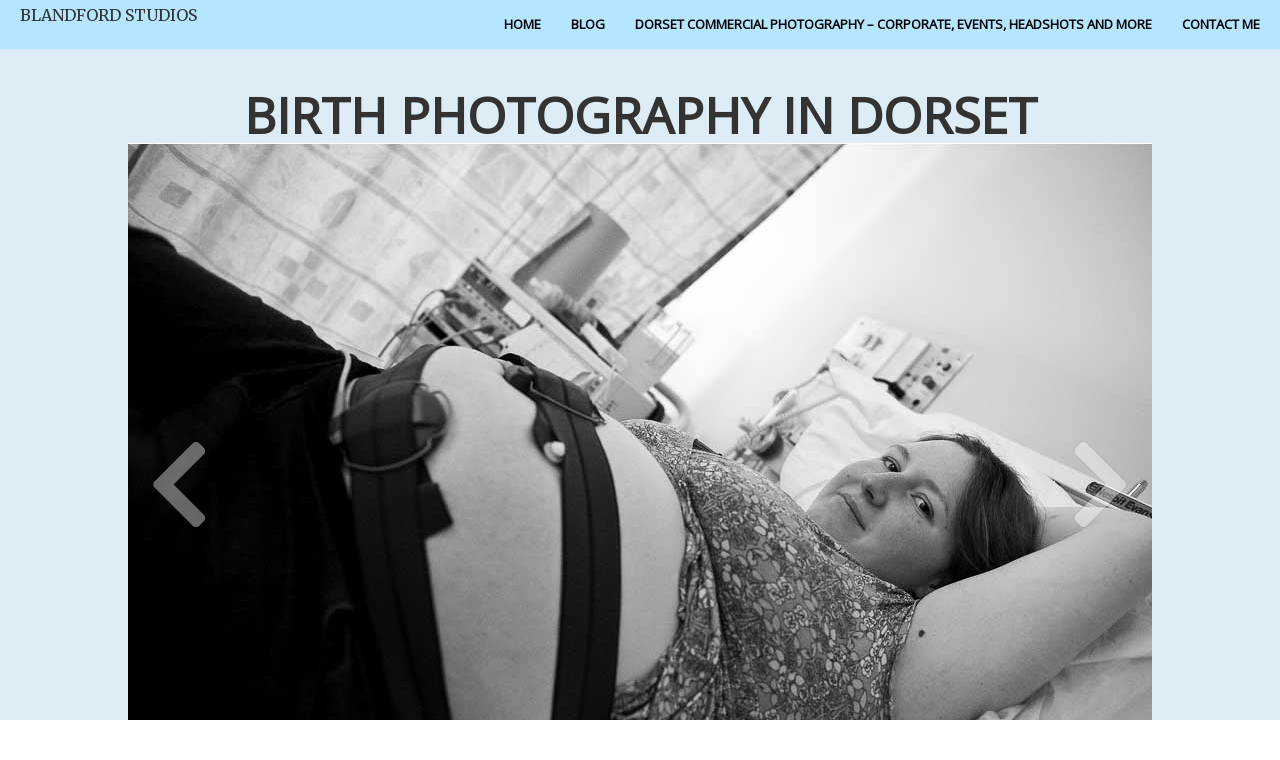

--- FILE ---
content_type: text/html; charset=utf8
request_url: https://blandfordstudios.com/pp_gallery/birth-photography-in-dorset/
body_size: 9523
content:
<!DOCTYPE html>
<html class="pp-rendered pp-protecting-images" lang="en-US"><!-- ProPhoto 7.7.21 -->
<head>
	<title>Birth Photography in Dorset</title>
	<meta charset="UTF-8" />
	<meta http-equiv="X-UA-Compatible" content="IE=edge" />
	<meta name="description" content="Baby, Portrait, Family and Pet Photography" />
	<meta property="og:site_name" content="Blandford Forum Studios" />
	<meta property="og:type" content="article" />
	<meta property="og:title" content="Birth Photography in Dorset" />
	<meta property="og:url" content="https://blandfordstudios.com/pp_gallery/birth-photography-in-dorset/" />
	<meta property="og:description" content="Baby, Portrait, Family and Pet Photography" />
	<meta name="viewport" content="width=device-width,initial-scale=1" /><meta name='robots' content='max-image-preview:large' />
<link rel='dns-prefetch' href='//assets.pinterest.com' />
<link rel='dns-prefetch' href='//cdnjs.cloudflare.com' />
<link rel='dns-prefetch' href='//www.googletagmanager.com' />
<link rel='dns-prefetch' href='//stats.wp.com' />
<link rel='preconnect' href='//i0.wp.com' />
<link rel='preconnect' href='//c0.wp.com' />
<link rel="alternate" title="oEmbed (JSON)" type="application/json+oembed" href="https://blandfordstudios.com/wp-json/oembed/1.0/embed?url=https%3A%2F%2Fblandfordstudios.com%2Fpp_gallery%2Fbirth-photography-in-dorset%2F" />
<link rel="alternate" title="oEmbed (XML)" type="text/xml+oembed" href="https://blandfordstudios.com/wp-json/oembed/1.0/embed?url=https%3A%2F%2Fblandfordstudios.com%2Fpp_gallery%2Fbirth-photography-in-dorset%2F&#038;format=xml" />
<style id='wp-img-auto-sizes-contain-inline-css' type='text/css'>
img:is([sizes=auto i],[sizes^="auto," i]){contain-intrinsic-size:3000px 1500px}
/*# sourceURL=wp-img-auto-sizes-contain-inline-css */
</style>
<link rel='stylesheet' id='pp-front-css-css' href='https://blandfordstudios.com/wp-content/themes/prophoto7/css/front.css?ver=7.7.21' type='text/css' media='all' />
<style id='wp-emoji-styles-inline-css' type='text/css'>

	img.wp-smiley, img.emoji {
		display: inline !important;
		border: none !important;
		box-shadow: none !important;
		height: 1em !important;
		width: 1em !important;
		margin: 0 0.07em !important;
		vertical-align: -0.1em !important;
		background: none !important;
		padding: 0 !important;
	}
/*# sourceURL=wp-emoji-styles-inline-css */
</style>
<style id='wp-block-library-inline-css' type='text/css'>
:root{--wp-block-synced-color:#7a00df;--wp-block-synced-color--rgb:122,0,223;--wp-bound-block-color:var(--wp-block-synced-color);--wp-editor-canvas-background:#ddd;--wp-admin-theme-color:#007cba;--wp-admin-theme-color--rgb:0,124,186;--wp-admin-theme-color-darker-10:#006ba1;--wp-admin-theme-color-darker-10--rgb:0,107,160.5;--wp-admin-theme-color-darker-20:#005a87;--wp-admin-theme-color-darker-20--rgb:0,90,135;--wp-admin-border-width-focus:2px}@media (min-resolution:192dpi){:root{--wp-admin-border-width-focus:1.5px}}.wp-element-button{cursor:pointer}:root .has-very-light-gray-background-color{background-color:#eee}:root .has-very-dark-gray-background-color{background-color:#313131}:root .has-very-light-gray-color{color:#eee}:root .has-very-dark-gray-color{color:#313131}:root .has-vivid-green-cyan-to-vivid-cyan-blue-gradient-background{background:linear-gradient(135deg,#00d084,#0693e3)}:root .has-purple-crush-gradient-background{background:linear-gradient(135deg,#34e2e4,#4721fb 50%,#ab1dfe)}:root .has-hazy-dawn-gradient-background{background:linear-gradient(135deg,#faaca8,#dad0ec)}:root .has-subdued-olive-gradient-background{background:linear-gradient(135deg,#fafae1,#67a671)}:root .has-atomic-cream-gradient-background{background:linear-gradient(135deg,#fdd79a,#004a59)}:root .has-nightshade-gradient-background{background:linear-gradient(135deg,#330968,#31cdcf)}:root .has-midnight-gradient-background{background:linear-gradient(135deg,#020381,#2874fc)}:root{--wp--preset--font-size--normal:16px;--wp--preset--font-size--huge:42px}.has-regular-font-size{font-size:1em}.has-larger-font-size{font-size:2.625em}.has-normal-font-size{font-size:var(--wp--preset--font-size--normal)}.has-huge-font-size{font-size:var(--wp--preset--font-size--huge)}.has-text-align-center{text-align:center}.has-text-align-left{text-align:left}.has-text-align-right{text-align:right}.has-fit-text{white-space:nowrap!important}#end-resizable-editor-section{display:none}.aligncenter{clear:both}.items-justified-left{justify-content:flex-start}.items-justified-center{justify-content:center}.items-justified-right{justify-content:flex-end}.items-justified-space-between{justify-content:space-between}.screen-reader-text{border:0;clip-path:inset(50%);height:1px;margin:-1px;overflow:hidden;padding:0;position:absolute;width:1px;word-wrap:normal!important}.screen-reader-text:focus{background-color:#ddd;clip-path:none;color:#444;display:block;font-size:1em;height:auto;left:5px;line-height:normal;padding:15px 23px 14px;text-decoration:none;top:5px;width:auto;z-index:100000}html :where(.has-border-color){border-style:solid}html :where([style*=border-top-color]){border-top-style:solid}html :where([style*=border-right-color]){border-right-style:solid}html :where([style*=border-bottom-color]){border-bottom-style:solid}html :where([style*=border-left-color]){border-left-style:solid}html :where([style*=border-width]){border-style:solid}html :where([style*=border-top-width]){border-top-style:solid}html :where([style*=border-right-width]){border-right-style:solid}html :where([style*=border-bottom-width]){border-bottom-style:solid}html :where([style*=border-left-width]){border-left-style:solid}html :where(img[class*=wp-image-]){height:auto;max-width:100%}:where(figure){margin:0 0 1em}html :where(.is-position-sticky){--wp-admin--admin-bar--position-offset:var(--wp-admin--admin-bar--height,0px)}@media screen and (max-width:600px){html :where(.is-position-sticky){--wp-admin--admin-bar--position-offset:0px}}
/*wp_block_styles_on_demand_placeholder:696f90ab7ef8f*/
/*# sourceURL=wp-block-library-inline-css */
</style>
<style id='classic-theme-styles-inline-css' type='text/css'>
/*! This file is auto-generated */
.wp-block-button__link{color:#fff;background-color:#32373c;border-radius:9999px;box-shadow:none;text-decoration:none;padding:calc(.667em + 2px) calc(1.333em + 2px);font-size:1.125em}.wp-block-file__button{background:#32373c;color:#fff;text-decoration:none}
/*# sourceURL=/wp-includes/css/classic-themes.min.css */
</style>
<link rel='stylesheet' id='contact-form-7-css' href='https://blandfordstudios.com/wp-content/plugins/contact-form-7/includes/css/styles.css?ver=6.1.4' type='text/css' media='all' />
<script type="text/javascript" src="https://c0.wp.com/c/6.9/wp-includes/js/jquery/jquery.min.js" id="jquery-core-js"></script>
<script type="text/javascript" src="https://c0.wp.com/c/6.9/wp-includes/js/jquery/jquery-migrate.min.js" id="jquery-migrate-js"></script>
<script type="text/javascript" src="https://cdnjs.cloudflare.com/ajax/libs/picturefill/3.0.1/picturefill.min.js?ver=3.0.1" id="picturefill-js"></script>

<!-- Google tag (gtag.js) snippet added by Site Kit -->

<!-- Google Analytics snippet added by Site Kit -->
<script type="text/javascript" src="https://www.googletagmanager.com/gtag/js?id=GT-PLHHWVW" id="google_gtagjs-js" async></script>
<script type="text/javascript" id="google_gtagjs-js-after">
/* <![CDATA[ */
window.dataLayer = window.dataLayer || [];function gtag(){dataLayer.push(arguments);}
gtag("set","linker",{"domains":["blandfordstudios.com"]});
gtag("js", new Date());
gtag("set", "developer_id.dZTNiMT", true);
gtag("config", "GT-PLHHWVW");
 window._googlesitekit = window._googlesitekit || {}; window._googlesitekit.throttledEvents = []; window._googlesitekit.gtagEvent = (name, data) => { var key = JSON.stringify( { name, data } ); if ( !! window._googlesitekit.throttledEvents[ key ] ) { return; } window._googlesitekit.throttledEvents[ key ] = true; setTimeout( () => { delete window._googlesitekit.throttledEvents[ key ]; }, 5 ); gtag( "event", name, { ...data, event_source: "site-kit" } ); } 
//# sourceURL=google_gtagjs-js-after
/* ]]> */
</script>

<!-- End Google tag (gtag.js) snippet added by Site Kit -->
<link rel="https://api.w.org/" href="https://blandfordstudios.com/wp-json/" /><link rel="alternate" title="JSON" type="application/json" href="https://blandfordstudios.com/wp-json/wp/v2/pp_gallery/3364" /><link rel="EditURI" type="application/rsd+xml" title="RSD" href="https://blandfordstudios.com/xmlrpc.php?rsd" />
<meta name="generator" content="WordPress 6.9" />
<link rel="canonical" href="https://blandfordstudios.com/pp_gallery/birth-photography-in-dorset/" />
<link rel='shortlink' href='https://blandfordstudios.com/?p=3364' />
<meta name="generator" content="Site Kit by Google 1.150.0" />	<style>img#wpstats{display:none}</style>
		
	<link href="https://use.fontawesome.com/releases/v5.0.2/css/all.css" rel="stylesheet">
<script type="text/javascript">
window.PROPHOTO || (window.PROPHOTO = {});
window.PROPHOTO.imgProtection = {"level":"clicks"};
</script><script type="text/javascript">
window.PROPHOTO || (window.PROPHOTO = {});
window.PROPHOTO.designId = "e466ca4f-ebb7-4ea0-a796-4f15dc2e17e9";
window.PROPHOTO.layoutId = "b4e9e386-fae6-4f3e-a3c7-b148ae531ee0";
</script>
<!-- Jetpack Open Graph Tags -->
<meta property="og:type" content="article" />
<meta property="og:title" content="Birth Photography in Dorset" />
<meta property="og:url" content="https://blandfordstudios.com/pp_gallery/birth-photography-in-dorset/" />
<meta property="og:description" content="Visit the post for more." />
<meta property="article:published_time" content="2014-12-17T09:18:19+00:00" />
<meta property="article:modified_time" content="2020-05-01T22:00:32+00:00" />
<meta property="og:site_name" content="Blandford Forum Studios" />
<meta property="og:image" content="https://s0.wp.com/i/blank.jpg" />
<meta property="og:image:width" content="200" />
<meta property="og:image:height" content="200" />
<meta property="og:image:alt" content="" />
<meta property="og:locale" content="en_US" />
<meta name="twitter:text:title" content="Birth Photography in Dorset" />
<meta name="twitter:card" content="summary" />
<meta name="twitter:description" content="Visit the post for more." />

<!-- End Jetpack Open Graph Tags -->
<link rel="stylesheet" href="https://blandfordstudios.com/wp-content/uploads/pp/static/design-e466ca4f-ebb7-4ea0-a796-4f15dc2e17e9-1737289575.css" /><link rel="stylesheet" href="https://blandfordstudios.com/wp-content/uploads/pp/static/layout-b4e9e386-fae6-4f3e-a3c7-b148ae531ee0-1737289575.css" /><link href="https://fonts.googleapis.com/css?family=Open+Sans|Merriweather|Merriweather|Open+Sans|Open+Sans|Open+Sans|Open+Sans|Merriweather|Merriweather|Merriweather|Open+Sans|Open+Sans|Merriweather|Open+Sans|Open+Sans|Open+Sans|Merriweather|Open+Sans|Open+Sans|Open+Sans" rel="stylesheet">
	<link rel="alternate" href="https://blandfordstudios.com/feed/" type="application/rss+xml" title="Blandford Forum Studios Posts RSS feed"/>
	<link rel="pingback" href="https://blandfordstudios.com/xmlrpc.php"/>
    
    </head>

<body id="body" class="wp-singular pp_gallery-template-default single single-pp_gallery postid-3364 wp-embed-responsive wp-theme-prophoto7 article-birth-photography-in-dorset has-lazy-images css-tmsrv2">
    
    
        <div id="fb-root"></div>
        <script>
        (function(d, s, id) {
            var js, fjs = d.getElementsByTagName(s)[0];
            if (d.getElementById(id)) return;
            js = d.createElement(s); js.id = id;
            js.src = "//connect.facebook.net/en_US/sdk.js#xfbml=1&version=v2.4";
            fjs.parentNode.insertBefore(js, fjs);
        }(document, 'script', 'facebook-jssdk'));
    </script>
    
    <script type="text/javascript">
        (function(d, platform) {
            var isIOS = [
                'iPad Simulator',
                'iPhone Simulator',
                'iPod Simulator',
                'iPad',
                'iPhone',
                'iPod'
            ].includes(platform)
            // iPad on iOS 13 detection
            || (platform === "MacIntel" && "ontouchend" in d);

            if (isIOS) {
                d.body.classList.add('is-iOS');
            }
            d.body.classList.remove('no-js').add('js');
        }(document, window.navigator.platform));
    </script>

        <script>window.twttr = (function(d, s, id) {
        var js, fjs = d.getElementsByTagName(s)[0],
            t = window.twttr || {};
        if (d.getElementById(id)) return t;
        js = d.createElement(s);
        js.id = id;
        js.src = "https://platform.twitter.com/widgets.js";
        fjs.parentNode.insertBefore(js, fjs);
        t._e = [];
        t.ready = function(f) {
            t._e.push(f);
        };
        return t;
        }(document, "script", "twitter-wjs"));
    </script>
    
        <div class="pp-slideover pp-slideover--right"><div class="css-1r3a11c own-css pp-block _2464840c-6133-456e-a123-7aae79369572" data-index="0"><div class="row no-gutters css-1w7ik8a pp-row _slideover-row _2464840c-6133-456e-a123-7aae79369572__row"><div class="pp-column _slideover-column _2464840c-6133-456e-a123-7aae79369572__column _slideover-row__column col-xs-12 col-sm-12 col-md-12 col-lg-12"><div class="css-1idj3bk pp-column__inner _slideover-column__inner _2464840c-6133-456e-a123-7aae79369572__column__inner _slideover-row__column__inner"><div data-id="980737d5-f2cb-4c1e-9016-220b19d1e6c8" data-vertical-offset="" class="pp-module _980737d5-f2cb-4c1e-9016-220b19d1e6c8 _2464840c-6133-456e-a123-7aae79369572__module _slideover-row__module _slideover-column__module css-1uswt15 pp-module--menu"><nav class="pp-menu pp-menu--vertical _980737d5-f2cb-4c1e-9016-220b19d1e6c8 css-9jue4g"><ul class="pp-menu-items"><li class="_e317ede5-d23b-40de-af39-b0387e4cd1f3 pp-menu-item--home pp-menu-item"><a href="https://blandfordstudios.com/" target="_self">Home</a></li><li class="_MenuItem-2 pp-menu-item--blog pp-menu-item"><a href="https://blandfordstudios.com/baby-and-family/" target="_self">Blog</a></li><li class="_MenuItem-3 pp-menu-item--page pp-menu-item"><a href="https://blandfordstudios.com/dorset-commercial-photography-corporate-events-headshots-and-more/" target="_self">Dorset Commercial Photography – Corporate, Events, Headshots and more</a></li><li class="_MenuItem-4 pp-menu-item--send-email pp-menu-item"><a href="mailto:greg@blandfordstudios.com" target="_top">Contact me</a></li></ul></nav></div></div><style class="entity-custom-css"></style></div><style class="entity-custom-css"></style></div><style class="entity-custom-css"></style></div></div><span class="pp-hamburger css-ti9lya pp-hamburger--right"><span data-tile-id="cb1a9a94-5392-4bb6-a3a7-fdfa5c09540a" class="css-qv5rja pp-tile own-css _cb1a9a94-5392-4bb6-a3a7-fdfa5c09540a"><span class="_793b1d96-f20d-435f-ab80-ec450e82febb pp-tile__layer pp-tile__layer--shape css-15fec49"><span class="pp-tile__layer__inner"></span></span><span class="_44236730-6077-4a3e-949d-b7c939cc3bc1 pp-tile__layer pp-tile__layer--text css-t9cxo1"><span class="pp-tile__layer__inner">Menu</span></span><span class="_d85a2918-740c-413b-88b5-db037cbb05cb pp-tile__layer pp-tile__layer--shape css-1xt1qsx"><span class="pp-tile__layer__inner"></span></span><span class="_1950efc7-702b-4c73-b3d6-daf7a6015f33 pp-tile__layer pp-tile__layer--shape css-1thszs7"><span class="pp-tile__layer__inner"></span></span><span class="_e7c60af8-e2d0-4a4a-826c-856f95507005 pp-tile__layer pp-tile__layer--shape css-w5mukn"><span class="pp-tile__layer__inner"></span></span></span></span><div class="pp-layout _b4e9e386-fae6-4f3e-a3c7-b148ae531ee0"><div class="pp-block-wrap"><div class="css-p4ve33 own-css pp-block _9b5cd31b-15c0-41e9-87ff-e5b285a7f332 pp-sticky" data-index="0"><div class="row no-gutters css-1w7ik8a pp-row _ce952421-5bc5-4f7a-914b-c6883b9e47e4 _9b5cd31b-15c0-41e9-87ff-e5b285a7f332__row"><div class="pp-column _4458729a-ad58-4da2-a069-81ab7b03ad31 _9b5cd31b-15c0-41e9-87ff-e5b285a7f332__column _ce952421-5bc5-4f7a-914b-c6883b9e47e4__column col-xs-12 col-sm-12 col-md-4 col-lg-4"><div class="css-834ocu pp-column__inner _4458729a-ad58-4da2-a069-81ab7b03ad31__inner _9b5cd31b-15c0-41e9-87ff-e5b285a7f332__column__inner _ce952421-5bc5-4f7a-914b-c6883b9e47e4__column__inner"><div data-id="211a4150-b329-4845-a239-1f59a2c3a89f" data-vertical-offset="" class="pp-module _211a4150-b329-4845-a239-1f59a2c3a89f _9b5cd31b-15c0-41e9-87ff-e5b285a7f332__module _ce952421-5bc5-4f7a-914b-c6883b9e47e4__module _4458729a-ad58-4da2-a069-81ab7b03ad31__module css-1c7v9wb pp-module--text pp-module--is-dynamic"><div class="pp-text-module-body"><div><p>BLANDFORD STUDIOS</p></div></div></div></div><style class="entity-custom-css"></style></div><div class="pp-column _b5e6c5da-bd1a-4825-bf5a-e91d570be9ef _9b5cd31b-15c0-41e9-87ff-e5b285a7f332__column _ce952421-5bc5-4f7a-914b-c6883b9e47e4__column col-xs-12 col-sm-12 col-md-8 col-lg-8"><div class="css-1nz3lu0 pp-column__inner _b5e6c5da-bd1a-4825-bf5a-e91d570be9ef__inner _9b5cd31b-15c0-41e9-87ff-e5b285a7f332__column__inner _ce952421-5bc5-4f7a-914b-c6883b9e47e4__column__inner"><div data-id="157d59e4-4e49-473e-b213-27e6672e8ed9" data-vertical-offset="" class="pp-module _157d59e4-4e49-473e-b213-27e6672e8ed9 _9b5cd31b-15c0-41e9-87ff-e5b285a7f332__module _ce952421-5bc5-4f7a-914b-c6883b9e47e4__module _b5e6c5da-bd1a-4825-bf5a-e91d570be9ef__module css-a3z7si pp-module--menu"><nav class="pp-menu pp-menu--horizontal _157d59e4-4e49-473e-b213-27e6672e8ed9 css-6d71z"><ul class="pp-menu-items"><li class="_e317ede5-d23b-40de-af39-b0387e4cd1f3 pp-menu-item--home pp-menu-item"><a href="https://blandfordstudios.com/" target="_self">Home</a></li><li class="_MenuItem-2 pp-menu-item--blog pp-menu-item"><a href="https://blandfordstudios.com/baby-and-family/" target="_self">Blog</a></li><li class="_MenuItem-3 pp-menu-item--page pp-menu-item"><a href="https://blandfordstudios.com/dorset-commercial-photography-corporate-events-headshots-and-more/" target="_self">Dorset Commercial Photography – Corporate, Events, Headshots and more</a></li><li class="_MenuItem-4 pp-menu-item--send-email pp-menu-item"><a href="mailto:greg@blandfordstudios.com" target="_top">Contact me</a></li></ul></nav></div></div><style class="entity-custom-css"></style></div><style class="entity-custom-css"></style></div><style class="entity-custom-css"></style></div><div class="css-1e5cv6d own-css pp-block _4b6c15d8-644d-47e3-ad9a-cb158f2e541e" data-index="0"><div class="row no-gutters css-1w7ik8a pp-row _639aeaca-04f8-4f0b-be27-b9395163e7de _4b6c15d8-644d-47e3-ad9a-cb158f2e541e__row"><div class="pp-column _09780d75-26d4-47c7-8841-ccecaf38f0ac _4b6c15d8-644d-47e3-ad9a-cb158f2e541e__column _639aeaca-04f8-4f0b-be27-b9395163e7de__column col-xs-12 col-sm-12 col-md-12 col-lg-12"><div class="css-1idj3bk pp-column__inner _09780d75-26d4-47c7-8841-ccecaf38f0ac__inner _4b6c15d8-644d-47e3-ad9a-cb158f2e541e__column__inner _639aeaca-04f8-4f0b-be27-b9395163e7de__column__inner"><div data-vertical-offset="" class="pp-module _df9760fe-099f-4fd6-a7c5-f3e6f66346ca _4b6c15d8-644d-47e3-ad9a-cb158f2e541e__module _639aeaca-04f8-4f0b-be27-b9395163e7de__module _09780d75-26d4-47c7-8841-ccecaf38f0ac__module css-mnut3n pp-module--wordpress-content"><div class="wrap css-ucu8s5"><article id="article-3364" class="no-tags post-3364 pp_gallery type-pp_gallery status-publish hentry"><div class="article-wrap"><div class="article-wrap-inner"><div class="article-header "><div class="article-title-wrap"><h1 class="article-title entry-title">Birth Photography in Dorset</h1></div></div><div class="article-content article-content--full"><div class="pp-gallery-wrap galleries-dcbcd052-6c4d-4321-9372-c92d892d35e9 _dcbcd052-6c4d-4321-9372-c92d892d35e9">
    
    <div class="loading initializing ansel-slides-container">

        <ul data-image-total="2" data-auto-start="" data-interval="2500" data-slider-animation="crossfade" data-slider-animation-speed="1000" data-id="3364" data-list-navigation-type="dot" data-controls-position-style="overlaid" data-page-size="3" data-style="standard" data-extra-pages="0" data-image-label="off" data-page-first="https://blandfordstudios.com/wp-admin/admin-ajax.php?id=3364&amp;action=pp_api_gallery&amp;imagePage=1" data-page-last="https://blandfordstudios.com/wp-admin/admin-ajax.php?id=3364&amp;action=pp_api_gallery&amp;imagePage=1" data-expanded-style="fullscreen" data-height-constraint="100" class="ansel-slides">

            
            <li class="slide" data-index="0">                                    <img alt="birth-photographer-new-mum" class="pp-gallery-image" src="https://blandfordstudios.com/wp-content/uploads/2014/12/17-2681-page/birth-photographer-new-mum.jpg" srcset="https://blandfordstudios.com/wp-content/uploads/2014/12/17-2681-page/birth-photographer-new-mum%28pp_w480_h320%29.jpg 480w, https://blandfordstudios.com/wp-content/uploads/2014/12/17-2681-page/birth-photographer-new-mum%28pp_w768_h512%29.jpg 768w, https://blandfordstudios.com/wp-content/uploads/2014/12/17-2681-page/birth-photographer-new-mum%28pp_w992_h661%29.jpg 992w, https://blandfordstudios.com/wp-content/uploads/2014/12/17-2681-page/birth-photographer-new-mum.jpg 1024w" data-pfsrcset="https://blandfordstudios.com/wp-content/uploads/2014/12/17-2681-page/birth-photographer-new-mum%28pp_w480_h320%29.jpg 480w, https://blandfordstudios.com/wp-content/uploads/2014/12/17-2681-page/birth-photographer-new-mum%28pp_w768_h512%29.jpg 768w, https://blandfordstudios.com/wp-content/uploads/2014/12/17-2681-page/birth-photographer-new-mum%28pp_w992_h661%29.jpg 992w, https://blandfordstudios.com/wp-content/uploads/2014/12/17-2681-page/birth-photographer-new-mum.jpg 1024w" sizes="(max-width: 1024px) 100vw, 1024px">                            </li>

            
            <li class="slide" data-index="1">                                    <img alt="birth-photographer-newborn-baby" class="pp-gallery-image" src="https://blandfordstudios.com/wp-content/uploads/2014/12/17-2681-page/birth-photographer-newborn-baby.jpg" srcset="https://blandfordstudios.com/wp-content/uploads/2014/12/17-2681-page/birth-photographer-newborn-baby%28pp_w480_h320%29.jpg 480w, https://blandfordstudios.com/wp-content/uploads/2014/12/17-2681-page/birth-photographer-newborn-baby%28pp_w768_h512%29.jpg 768w, https://blandfordstudios.com/wp-content/uploads/2014/12/17-2681-page/birth-photographer-newborn-baby%28pp_w992_h661%29.jpg 992w, https://blandfordstudios.com/wp-content/uploads/2014/12/17-2681-page/birth-photographer-newborn-baby.jpg 1024w" data-pfsrcset="https://blandfordstudios.com/wp-content/uploads/2014/12/17-2681-page/birth-photographer-newborn-baby%28pp_w480_h320%29.jpg 480w, https://blandfordstudios.com/wp-content/uploads/2014/12/17-2681-page/birth-photographer-newborn-baby%28pp_w768_h512%29.jpg 768w, https://blandfordstudios.com/wp-content/uploads/2014/12/17-2681-page/birth-photographer-newborn-baby%28pp_w992_h661%29.jpg 992w, https://blandfordstudios.com/wp-content/uploads/2014/12/17-2681-page/birth-photographer-newborn-baby.jpg 1024w" sizes="(max-width: 1024px) 100vw, 1024px">                            </li>

            
        </ul>

        <ul class="ansel-controls">
            <li class="ansel-control ansel-control-prev pull-left">
                <i class="fa fa-chevron-left"></i>
            </li>
            <li class="ansel-control ansel-control-next pull-right">
                <i class="fa fa-chevron-right"></i>
            </li>
        </ul>

        <div class="ansel-control-bar">
            <!-- navigation controls -->
                        <div class="ansel-navigation ansel-navigation-dots">
                <div class="ansel-navigation-inner">
                    <ul class="ansel-navigation-list">
                        <li class="ansel-navigation-item ansel-navigation-dot is-active" data-index="0"><li class="ansel-navigation-item ansel-navigation-dot" data-index="1">                    </ul>
                </div>
                            </div>
                        <!-- slideshow controls -->
                        <!-- expanded mode controls -->
                        <span class="ansel-expanded-controls">
                <i class="ansel-control ansel-expanded-control-open fas fa-expand"></i>
                <i class="ansel-control ansel-expanded-control-close fas fa-compress"></i>
            </span>
                    </div>

        <!-- throbber -->
        <div class="ansel-throbber">
            <i class="fas fa-spinner"></i>
        </div>

    </div>

    
    </div>
</div></div><div class="article-footer"></div></div></article></div></div></div><style class="entity-custom-css"></style></div><style class="entity-custom-css"></style></div><style class="entity-custom-css"></style></div><div class="css-pbj0oh own-css pp-block _372203ad-fa73-4eca-8f17-6feae7ca249b" data-index="0"><div class="row no-gutters css-1693ru4 pp-row _3071c165-ecc3-4dd3-8abf-81d9a83c2767 _372203ad-fa73-4eca-8f17-6feae7ca249b__row"><div class="pp-column _829f034f-556c-4385-ae36-1efc68006f78 _372203ad-fa73-4eca-8f17-6feae7ca249b__column _3071c165-ecc3-4dd3-8abf-81d9a83c2767__column col-xs-12 col-sm-12 col-md-12 col-lg-12"><div class="css-1idj3bk pp-column__inner _829f034f-556c-4385-ae36-1efc68006f78__inner _372203ad-fa73-4eca-8f17-6feae7ca249b__column__inner _3071c165-ecc3-4dd3-8abf-81d9a83c2767__column__inner"><div data-id="4f9e42b7-7689-4b27-91ce-9ea22f72e07d" data-vertical-offset="" class="pp-module _4f9e42b7-7689-4b27-91ce-9ea22f72e07d _372203ad-fa73-4eca-8f17-6feae7ca249b__module _3071c165-ecc3-4dd3-8abf-81d9a83c2767__module _829f034f-556c-4385-ae36-1efc68006f78__module css-guuv5n pp-module--text pp-module--is-dynamic"><div class="pp-text-module-body"><div><h2>Let's Get In Touch!</h2></div></div></div><div data-id="7cedbb20-b21c-4ce3-bbe0-4427de518a6e" data-vertical-offset="" class="pp-module _7cedbb20-b21c-4ce3-bbe0-4427de518a6e _372203ad-fa73-4eca-8f17-6feae7ca249b__module _3071c165-ecc3-4dd3-8abf-81d9a83c2767__module _829f034f-556c-4385-ae36-1efc68006f78__module css-c89ksi pp-module--graphic"><section class="css-17bquuh pp-graphics"><div class="pp-graphic" style="max-width:50px;width:100%"><div><span data-tile-id="4f89379c-4fcd-4877-8fde-f21b3d57f5e3" class="css-r6boeu pp-tile own-css _4f89379c-4fcd-4877-8fde-f21b3d57f5e3"><span class="_60032c30-d025-4025-ae86-2aa181e534a2 pp-tile__layer pp-tile__layer--shape css-1hrwr69"><span class="pp-tile__layer__inner"></span></span></span></div></div></section></div><div data-id="14835263-79c1-4c5e-b3df-4583cde84f0a" data-vertical-offset="" class="pp-module _14835263-79c1-4c5e-b3df-4583cde84f0a _372203ad-fa73-4eca-8f17-6feae7ca249b__module _3071c165-ecc3-4dd3-8abf-81d9a83c2767__module _829f034f-556c-4385-ae36-1efc68006f78__module css-guuv5n pp-module--text pp-module--is-dynamic"><div class="pp-text-module-body"><div><p>Ready to start your next project with us? That's great! Give us a call or send us an email and we will get back to you as soon as possible!</p></div></div></div></div><style class="entity-custom-css"></style></div><style class="entity-custom-css"></style></div><div class="row no-gutters css-1693ru4 pp-row _dc10d237-df9a-4b21-a463-af32057025c6 _372203ad-fa73-4eca-8f17-6feae7ca249b__row"><div class="pp-column _ecbf6802-8ed3-49b6-9d2c-65c18bad3ac5 _372203ad-fa73-4eca-8f17-6feae7ca249b__column _dc10d237-df9a-4b21-a463-af32057025c6__column col-xs-12 col-sm-12 col-md-6 col-lg-6"><div class="css-1idj3bk pp-column__inner _ecbf6802-8ed3-49b6-9d2c-65c18bad3ac5__inner _372203ad-fa73-4eca-8f17-6feae7ca249b__column__inner _dc10d237-df9a-4b21-a463-af32057025c6__column__inner"><div data-id="2246766d-d714-4b33-97b4-085fc613a3e8" data-vertical-offset="" class="pp-module _2246766d-d714-4b33-97b4-085fc613a3e8 _372203ad-fa73-4eca-8f17-6feae7ca249b__module _dc10d237-df9a-4b21-a463-af32057025c6__module _ecbf6802-8ed3-49b6-9d2c-65c18bad3ac5__module css-1j2b38n pp-module--graphic"><section class="css-17bquuh pp-graphics"><div class="pp-graphic" style="max-width:42px;width:100%"><img alt="" class="" src="https://blandfordstudios.com/wp-content/uploads/2020/04/1493997554-phone-white.png" sizes="(max-width: 84px) 100vw, 84px" /></div></section></div><div data-id="52ba5900-d164-4b28-8381-8a90170abc10" data-vertical-offset="" class="pp-module _52ba5900-d164-4b28-8381-8a90170abc10 _372203ad-fa73-4eca-8f17-6feae7ca249b__module _dc10d237-df9a-4b21-a463-af32057025c6__module _ecbf6802-8ed3-49b6-9d2c-65c18bad3ac5__module css-guuv5n pp-module--text pp-module--is-dynamic"><div class="pp-text-module-body"><div><p>S: 01258 807839<br> M:07834 490393</p></div></div></div></div><style class="entity-custom-css"></style></div><div class="pp-column _5cef7d29-a77d-4103-aa2c-d5ed482e3877 _372203ad-fa73-4eca-8f17-6feae7ca249b__column _dc10d237-df9a-4b21-a463-af32057025c6__column col-xs-12 col-sm-12 col-md-6 col-lg-6"><div class="css-1idj3bk pp-column__inner _5cef7d29-a77d-4103-aa2c-d5ed482e3877__inner _372203ad-fa73-4eca-8f17-6feae7ca249b__column__inner _dc10d237-df9a-4b21-a463-af32057025c6__column__inner"><div data-id="f249ab3b-0c75-47fd-a9e5-9eead17d2809" data-vertical-offset="" class="pp-module _f249ab3b-0c75-47fd-a9e5-9eead17d2809 _372203ad-fa73-4eca-8f17-6feae7ca249b__module _dc10d237-df9a-4b21-a463-af32057025c6__module _5cef7d29-a77d-4103-aa2c-d5ed482e3877__module css-1j2b38n pp-module--graphic"><section class="css-17bquuh pp-graphics"><div class="pp-graphic" style="max-width:42px;width:100%"><img alt="" class="" src="https://blandfordstudios.com/wp-content/uploads/2020/04/1493997568-envelope-white.png" sizes="(max-width: 84px) 100vw, 84px" /></div></section></div><div data-id="ef08c986-d902-431d-907e-80218ee9b72f" data-vertical-offset="" class="pp-module _ef08c986-d902-431d-907e-80218ee9b72f _372203ad-fa73-4eca-8f17-6feae7ca249b__module _dc10d237-df9a-4b21-a463-af32057025c6__module _5cef7d29-a77d-4103-aa2c-d5ed482e3877__module css-guuv5n pp-module--text pp-module--is-dynamic"><div class="pp-text-module-body"><div><p>greg@blandfordstudios.com</p></div></div></div></div><style class="entity-custom-css"></style></div><style class="entity-custom-css"></style></div><style class="entity-custom-css"></style></div></div><style class="entity-custom-css"></style><div class="copyright-footer"><p id="user-copyright">
    Blandford Studios<span class="pipe">|</span><a href="https://pro.photo" title="ProPhoto Photo Blog">ProPhoto7 WordPress Theme</a></p>
</div></div>
    <!-- Global site tag (gtag.js) - Google Analytics -->
<script async src="https://www.googletagmanager.com/gtag/js?id=UA-4803700-4"></script>
<script>
  window.dataLayer = window.dataLayer || [];
  function gtag(){dataLayer.push(arguments);}
  gtag('js', new Date());

  gtag('config', 'UA-4803700-4');
</script>

    <script>
      window.PROPHOTO = window.PROPHOTO || {};
      PROPHOTO.env = {"siteURL":"https:\/\/blandfordstudios.com","wpURL":"https:\/\/blandfordstudios.com","themeURL":"https:\/\/blandfordstudios.com\/wp-content\/themes\/prophoto7","ajaxURL":"https:\/\/blandfordstudios.com\/wp-admin\/admin-ajax.php","uploadURL":"https:\/\/blandfordstudios.com\/wp-content\/uploads\/","isDev":false,"version":"7.7.21","stateVersion":"1.29.0","wpVersionInt":690,"customizerUrl":"https:\/\/blandfordstudios.com\/wp-admin\/admin.php?page=pp-customizer","hasStaticFrontPage":true,"siteName":"Blandford Forum Studios","ppApiURL":"https:\/\/api.pro.photo","p6Installed":false,"imagickInstalled":false,"woocommerceInstalled":false,"isBlockEditor":false};
            PROPHOTO.moduleTransitionInitDelay = 2000;
          </script>
    <script type="speculationrules">
{"prefetch":[{"source":"document","where":{"and":[{"href_matches":"/*"},{"not":{"href_matches":["/wp-*.php","/wp-admin/*","/wp-content/uploads/*","/wp-content/*","/wp-content/plugins/*","/wp-content/themes/prophoto7/*","/*\\?(.+)"]}},{"not":{"selector_matches":"a[rel~=\"nofollow\"]"}},{"not":{"selector_matches":".no-prefetch, .no-prefetch a"}}]},"eagerness":"conservative"}]}
</script>
<script type="text/javascript" src="https://assets.pinterest.com/js/pinit.js?ver=¯_(ツ)_/¯" id="pinit-js"></script>
<script type="text/javascript" src="https://c0.wp.com/c/6.9/wp-includes/js/dist/hooks.min.js" id="wp-hooks-js"></script>
<script type="text/javascript" src="https://c0.wp.com/c/6.9/wp-includes/js/dist/i18n.min.js" id="wp-i18n-js"></script>
<script type="text/javascript" id="wp-i18n-js-after">
/* <![CDATA[ */
wp.i18n.setLocaleData( { 'text direction\u0004ltr': [ 'ltr' ] } );
//# sourceURL=wp-i18n-js-after
/* ]]> */
</script>
<script type="text/javascript" src="https://blandfordstudios.com/wp-content/plugins/contact-form-7/includes/swv/js/index.js?ver=6.1.4" id="swv-js"></script>
<script type="text/javascript" id="contact-form-7-js-before">
/* <![CDATA[ */
var wpcf7 = {
    "api": {
        "root": "https:\/\/blandfordstudios.com\/wp-json\/",
        "namespace": "contact-form-7\/v1"
    }
};
//# sourceURL=contact-form-7-js-before
/* ]]> */
</script>
<script type="text/javascript" src="https://blandfordstudios.com/wp-content/plugins/contact-form-7/includes/js/index.js?ver=6.1.4" id="contact-form-7-js"></script>
<script type="text/javascript" src="https://c0.wp.com/c/6.9/wp-includes/js/dist/vendor/react.min.js" id="react-js"></script>
<script type="text/javascript" src="https://c0.wp.com/c/6.9/wp-includes/js/dist/vendor/react-dom.min.js" id="react-dom-js"></script>
<script type="text/javascript" src="https://c0.wp.com/c/6.9/wp-includes/js/underscore.min.js" id="underscore-js"></script>
<script type="text/javascript" src="https://c0.wp.com/c/6.9/wp-includes/js/backbone.min.js" id="backbone-js"></script>
<script type="text/javascript" src="https://blandfordstudios.com/wp-content/themes/prophoto7/js/bundle.front.js?ver=7.7.21" id="prophoto.front-js"></script>
<script type="text/javascript" src="https://blandfordstudios.com/wp-content/plugins/google-site-kit/dist/assets/js/googlesitekit-events-provider-contact-form-7-21cf1c445673c649970d.js" id="googlesitekit-events-provider-contact-form-7-js" defer></script>
<script type="text/javascript" id="jetpack-stats-js-before">
/* <![CDATA[ */
_stq = window._stq || [];
_stq.push([ "view", {"v":"ext","blog":"32270008","post":"3364","tz":"0","srv":"blandfordstudios.com","j":"1:15.4"} ]);
_stq.push([ "clickTrackerInit", "32270008", "3364" ]);
//# sourceURL=jetpack-stats-js-before
/* ]]> */
</script>
<script type="text/javascript" src="https://stats.wp.com/e-202604.js" id="jetpack-stats-js" defer="defer" data-wp-strategy="defer"></script>
<script id="wp-emoji-settings" type="application/json">
{"baseUrl":"https://s.w.org/images/core/emoji/17.0.2/72x72/","ext":".png","svgUrl":"https://s.w.org/images/core/emoji/17.0.2/svg/","svgExt":".svg","source":{"concatemoji":"https://blandfordstudios.com/wp-includes/js/wp-emoji-release.min.js?ver=6.9"}}
</script>
<script type="module">
/* <![CDATA[ */
/*! This file is auto-generated */
const a=JSON.parse(document.getElementById("wp-emoji-settings").textContent),o=(window._wpemojiSettings=a,"wpEmojiSettingsSupports"),s=["flag","emoji"];function i(e){try{var t={supportTests:e,timestamp:(new Date).valueOf()};sessionStorage.setItem(o,JSON.stringify(t))}catch(e){}}function c(e,t,n){e.clearRect(0,0,e.canvas.width,e.canvas.height),e.fillText(t,0,0);t=new Uint32Array(e.getImageData(0,0,e.canvas.width,e.canvas.height).data);e.clearRect(0,0,e.canvas.width,e.canvas.height),e.fillText(n,0,0);const a=new Uint32Array(e.getImageData(0,0,e.canvas.width,e.canvas.height).data);return t.every((e,t)=>e===a[t])}function p(e,t){e.clearRect(0,0,e.canvas.width,e.canvas.height),e.fillText(t,0,0);var n=e.getImageData(16,16,1,1);for(let e=0;e<n.data.length;e++)if(0!==n.data[e])return!1;return!0}function u(e,t,n,a){switch(t){case"flag":return n(e,"\ud83c\udff3\ufe0f\u200d\u26a7\ufe0f","\ud83c\udff3\ufe0f\u200b\u26a7\ufe0f")?!1:!n(e,"\ud83c\udde8\ud83c\uddf6","\ud83c\udde8\u200b\ud83c\uddf6")&&!n(e,"\ud83c\udff4\udb40\udc67\udb40\udc62\udb40\udc65\udb40\udc6e\udb40\udc67\udb40\udc7f","\ud83c\udff4\u200b\udb40\udc67\u200b\udb40\udc62\u200b\udb40\udc65\u200b\udb40\udc6e\u200b\udb40\udc67\u200b\udb40\udc7f");case"emoji":return!a(e,"\ud83e\u1fac8")}return!1}function f(e,t,n,a){let r;const o=(r="undefined"!=typeof WorkerGlobalScope&&self instanceof WorkerGlobalScope?new OffscreenCanvas(300,150):document.createElement("canvas")).getContext("2d",{willReadFrequently:!0}),s=(o.textBaseline="top",o.font="600 32px Arial",{});return e.forEach(e=>{s[e]=t(o,e,n,a)}),s}function r(e){var t=document.createElement("script");t.src=e,t.defer=!0,document.head.appendChild(t)}a.supports={everything:!0,everythingExceptFlag:!0},new Promise(t=>{let n=function(){try{var e=JSON.parse(sessionStorage.getItem(o));if("object"==typeof e&&"number"==typeof e.timestamp&&(new Date).valueOf()<e.timestamp+604800&&"object"==typeof e.supportTests)return e.supportTests}catch(e){}return null}();if(!n){if("undefined"!=typeof Worker&&"undefined"!=typeof OffscreenCanvas&&"undefined"!=typeof URL&&URL.createObjectURL&&"undefined"!=typeof Blob)try{var e="postMessage("+f.toString()+"("+[JSON.stringify(s),u.toString(),c.toString(),p.toString()].join(",")+"));",a=new Blob([e],{type:"text/javascript"});const r=new Worker(URL.createObjectURL(a),{name:"wpTestEmojiSupports"});return void(r.onmessage=e=>{i(n=e.data),r.terminate(),t(n)})}catch(e){}i(n=f(s,u,c,p))}t(n)}).then(e=>{for(const n in e)a.supports[n]=e[n],a.supports.everything=a.supports.everything&&a.supports[n],"flag"!==n&&(a.supports.everythingExceptFlag=a.supports.everythingExceptFlag&&a.supports[n]);var t;a.supports.everythingExceptFlag=a.supports.everythingExceptFlag&&!a.supports.flag,a.supports.everything||((t=a.source||{}).concatemoji?r(t.concatemoji):t.wpemoji&&t.twemoji&&(r(t.twemoji),r(t.wpemoji)))});
//# sourceURL=https://blandfordstudios.com/wp-includes/js/wp-emoji-loader.min.js
/* ]]> */
</script>
        </body>
</html>
<!-- ProPhoto cache captured @ Tue, 20 Jan 2026 14:26:51 +0000 -->


--- FILE ---
content_type: text/css
request_url: https://blandfordstudios.com/wp-content/uploads/pp/static/design-e466ca4f-ebb7-4ea0-a796-4f15dc2e17e9-1737289575.css
body_size: 2518
content:
/** Cached CSS created January 19th, 2025 - 12:42:00 **/
.grids-0b5c237e-cd53-422d-96bd-bde8b6efface > .pp-grid,[data-grids-0b5c237e-cd53-422d-96bd-bde8b6efface] > .pp-grid{background-size:cover;background-attachment:scroll;background-color:transparent;background-position:left top;background-repeat:no-repeat}.grids-0b5c237e-cd53-422d-96bd-bde8b6efface .pp-grid-item__text-wrap,[data-grids-0b5c237e-cd53-422d-96bd-bde8b6efface] .pp-grid-item__text-wrap{margin:10px 0px 0px}.grids-0b5c237e-cd53-422d-96bd-bde8b6efface .pp-grid-item,[data-grids-0b5c237e-cd53-422d-96bd-bde8b6efface] .pp-grid-item{border-style:solid;background-repeat:no-repeat;background-color:transparent;background-size:cover;background-attachment:scroll;border-color:rgb(0,0,0);background-position:left top;border-width:0px}.grids-0b5c237e-cd53-422d-96bd-bde8b6efface .pp-grid-image__inner,[data-grids-0b5c237e-cd53-422d-96bd-bde8b6efface] .pp-grid-image__inner{border-radius:0px;border-color:rgb(0,0,0);border-style:solid}.grids-0b5c237e-cd53-422d-96bd-bde8b6efface .pp-grid-item__text,[data-grids-0b5c237e-cd53-422d-96bd-bde8b6efface] .pp-grid-item__text{text-align:center}.grids-0b5c237e-cd53-422d-96bd-bde8b6efface .pp-grid-item__title,[data-grids-0b5c237e-cd53-422d-96bd-bde8b6efface] .pp-grid-item__title{text-align:center}.css-r6boeu,[data-css-r6boeu]{max-width:50px}.css-r6boeu::before,[data-css-r6boeu]::before{padding-top:6%}.css-1jdl896,[data-css-1jdl896]{left:0%;top:0%;transform:translateY(0%) translateX(0%) translateZ(0px) rotate(0deg) scale(1);transition:-webkit-transform 0ms ease 0ms,transform 0ms ease 0ms;-webkit-box-align:center;align-items:center;-webkit-box-pack:center;justify-content:center}.css-1jdl896 .pp-tile__layer__inner,[data-css-1jdl896] .pp-tile__layer__inner{background-color:rgb(240,95,64);width:100%;height:100%;opacity:1;border-width:0px;border-style:solid;border-color:rgb(0,0,0);border-radius:0%;transition:opacity 0ms ease 0ms,background-color 0ms ease 0ms,width 0ms ease 0ms,height 0ms ease 0ms}.css-1kl7h5x,[data-css-1kl7h5x]{max-width:173px}.css-1kl7h5x::before,[data-css-1kl7h5x]::before{padding-top:28.9017%}.css-1i1ljg8,[data-css-1i1ljg8]{left:0%;top:0%;transform:translateY(0%) translateX(0%) translateZ(0px) rotate(0deg) scale(1);transition:-webkit-transform 300ms ease 0ms,transform 300ms ease 0ms;-webkit-box-align:center;align-items:center;-webkit-box-pack:center;justify-content:center}.css-1i1ljg8 .pp-tile__layer__inner,[data-css-1i1ljg8] .pp-tile__layer__inner{background-color:rgb(255,255,255);width:100%;height:100%;opacity:1;border-width:0px;border-style:solid;border-color:rgb(0,0,0);border-radius:14.4509% / 50%;transition:opacity 300ms ease 0ms,background-color 300ms ease 0ms,width 300ms ease 0ms,height 300ms ease 0ms}.pp-tile--hover .css-1i1ljg8 .pp-tile__layer__inner,.pp-tile--hover [data-css-1i1ljg8] .pp-tile__layer__inner{background-color:rgb(238,75,40)}.css-ywdrzf,[data-css-ywdrzf]{top:0%;left:0%;-webkit-box-pack:center;justify-content:center;-webkit-box-align:center;align-items:center;transform:translateY(0%) translateX(0%) translateZ(0px) rotate(0deg) scale(1.09);transition:-webkit-transform 0ms ease 0ms,transform 0ms ease 0ms}.css-ywdrzf .pp-tile__layer__inner,[data-css-ywdrzf] .pp-tile__layer__inner{opacity:1;width:auto;white-space:nowrap;transition:opacity 0ms ease 0ms,color 0ms ease 0ms}.css-qrftv2,[data-css-qrftv2]{max-width:300px}.css-qrftv2::before,[data-css-qrftv2]::before{padding-top:16.6667%}.css-1ckz6pe,[data-css-1ckz6pe]{top:0%;left:0%;-webkit-box-pack:center;justify-content:center;-webkit-box-align:center;align-items:center;transform:translateY(0%) translateX(0%) translateZ(0px) rotate(0deg) scale(1);transition:-webkit-transform 300ms ease 0ms,transform 300ms ease 0ms}.css-1ckz6pe .pp-tile__layer__inner,[data-css-1ckz6pe] .pp-tile__layer__inner{opacity:1;width:100%;transition:opacity 300ms ease 0ms,color 300ms ease 0ms}.pp-tile--hover .css-1ckz6pe .pp-tile__layer__inner,.pp-tile--hover [data-css-1ckz6pe] .pp-tile__layer__inner{color:rgb(0,0,0) !important}.galleries-3d7606f1-9642-4d4e-b00a-7a048afaacf4:hover .ansel-control-bar,[data-galleries-3d7606f1-9642-4d4e-b00a-7a048afaacf4]:hover .ansel-control-bar{bottom:0px !important}.galleries-3d7606f1-9642-4d4e-b00a-7a048afaacf4 .ansel-control-bar,[data-galleries-3d7606f1-9642-4d4e-b00a-7a048afaacf4] .ansel-control-bar{bottom:0px;padding:5px 0px 5px 45px;min-height:40px;opacity:1}.galleries-3d7606f1-9642-4d4e-b00a-7a048afaacf4 .ansel-control-bar .ansel-play-pause-control,[data-galleries-3d7606f1-9642-4d4e-b00a-7a048afaacf4] .ansel-control-bar .ansel-play-pause-control{left:15px;margin-top:-15px}.galleries-3d7606f1-9642-4d4e-b00a-7a048afaacf4 .ansel-control-bar .ansel-play-pause-control > i[class*="fa"],[data-galleries-3d7606f1-9642-4d4e-b00a-7a048afaacf4] .ansel-control-bar .ansel-play-pause-control > i[class*="fa"]{font-size:30px}.galleries-3d7606f1-9642-4d4e-b00a-7a048afaacf4 .ansel-control-bar i[class*="fa"],[data-galleries-3d7606f1-9642-4d4e-b00a-7a048afaacf4] .ansel-control-bar i[class*="fa"]{color:rgb(255,255,255)}.galleries-3d7606f1-9642-4d4e-b00a-7a048afaacf4 .ansel-control-bar .ansel-navigation-dot,[data-galleries-3d7606f1-9642-4d4e-b00a-7a048afaacf4] .ansel-control-bar .ansel-navigation-dot{box-shadow:rgba(0,0,0,0.5) 0px 0px 2px;background-color:rgb(255,255,255)}.galleries-3d7606f1-9642-4d4e-b00a-7a048afaacf4 .pp-gallery__label,[data-galleries-3d7606f1-9642-4d4e-b00a-7a048afaacf4] .pp-gallery__label{display:none}.galleries-3d7606f1-9642-4d4e-b00a-7a048afaacf4 .is-not-previous-paged .ansel-thumbnail-paging-control[data-direction="prev"],[data-galleries-3d7606f1-9642-4d4e-b00a-7a048afaacf4] .is-not-previous-paged .ansel-thumbnail-paging-control[data-direction="prev"]{visibility:hidden}.galleries-3d7606f1-9642-4d4e-b00a-7a048afaacf4 .is-not-next-paged .ansel-thumbnail-paging-control[data-direction="next"],[data-galleries-3d7606f1-9642-4d4e-b00a-7a048afaacf4] .is-not-next-paged .ansel-thumbnail-paging-control[data-direction="next"]{visibility:hidden}.galleries-3d7606f1-9642-4d4e-b00a-7a048afaacf4 .ansel-thumbnail-paging-controls,[data-galleries-3d7606f1-9642-4d4e-b00a-7a048afaacf4] .ansel-thumbnail-paging-controls{display:none}.galleries-3d7606f1-9642-4d4e-b00a-7a048afaacf4 .ansel-slides-container,[data-galleries-3d7606f1-9642-4d4e-b00a-7a048afaacf4] .ansel-slides-container{background-color:rgb(240,95,64)}.galleries-3d7606f1-9642-4d4e-b00a-7a048afaacf4 .ansel-controls .ansel-control i,[data-galleries-3d7606f1-9642-4d4e-b00a-7a048afaacf4] .ansel-controls .ansel-control i{color:rgb(255,255,255);text-shadow:rgba(0,0,0,0.5) 0px 0px 2px;font-size:100px}.galleries-3d7606f1-9642-4d4e-b00a-7a048afaacf4 .ansel-play-pause-control,[data-galleries-3d7606f1-9642-4d4e-b00a-7a048afaacf4] .ansel-play-pause-control,.galleries-3d7606f1-9642-4d4e-b00a-7a048afaacf4 .ansel-expanded-controls,[data-galleries-3d7606f1-9642-4d4e-b00a-7a048afaacf4] .ansel-expanded-controls{display:flex;-webkit-box-align:center;align-items:center;-webkit-box-pack:center;justify-content:center}.galleries-3d7606f1-9642-4d4e-b00a-7a048afaacf4 .ansel-controls .ansel-control,[data-galleries-3d7606f1-9642-4d4e-b00a-7a048afaacf4] .ansel-controls .ansel-control{height:100px}@media (max-width:767px){.pp-rendered .galleries-3d7606f1-9642-4d4e-b00a-7a048afaacf4 .ansel-control-bar,.pp-rendered [data-galleries-3d7606f1-9642-4d4e-b00a-7a048afaacf4] .ansel-control-bar{bottom:0px !important;opacity:1 !important}.pp-rendered .galleries-3d7606f1-9642-4d4e-b00a-7a048afaacf4 .ansel-navigation,.pp-rendered [data-galleries-3d7606f1-9642-4d4e-b00a-7a048afaacf4] .ansel-navigation{display:none}.pp-rendered .galleries-3d7606f1-9642-4d4e-b00a-7a048afaacf4 .ansel-controls .ansel-control,.pp-rendered [data-galleries-3d7606f1-9642-4d4e-b00a-7a048afaacf4] .ansel-controls .ansel-control{height:100px}.pp-rendered .galleries-3d7606f1-9642-4d4e-b00a-7a048afaacf4 .ansel-controls .ansel-control i,.pp-rendered [data-galleries-3d7606f1-9642-4d4e-b00a-7a048afaacf4] .ansel-controls .ansel-control i{font-size:100px}}.grids-444e5119-33a8-433e-a519-ddcce84a75f1 > .pp-grid,[data-grids-444e5119-33a8-433e-a519-ddcce84a75f1] > .pp-grid{background-size:cover;background-attachment:scroll;background-color:transparent;background-position:left top;background-repeat:no-repeat}.grids-444e5119-33a8-433e-a519-ddcce84a75f1 .pp-grid-item__read-more-wrap,[data-grids-444e5119-33a8-433e-a519-ddcce84a75f1] .pp-grid-item__read-more-wrap{text-align:center;padding-top:0px;padding-bottom:20px}.grids-444e5119-33a8-433e-a519-ddcce84a75f1 .pp-grid-item__text-wrap,[data-grids-444e5119-33a8-433e-a519-ddcce84a75f1] .pp-grid-item__text-wrap{margin:10px 0px 0px}.grids-444e5119-33a8-433e-a519-ddcce84a75f1 .pp-grid-item,[data-grids-444e5119-33a8-433e-a519-ddcce84a75f1] .pp-grid-item{border-style:solid;background-repeat:no-repeat;background-color:transparent;background-size:cover;background-attachment:scroll;border-color:rgb(0,0,0);background-position:left top;border-width:0px}.grids-444e5119-33a8-433e-a519-ddcce84a75f1 .pp-grid-image__inner,[data-grids-444e5119-33a8-433e-a519-ddcce84a75f1] .pp-grid-image__inner{border-radius:0px;border-color:rgb(0,0,0);border-style:solid}.grids-444e5119-33a8-433e-a519-ddcce84a75f1 .pp-grid-item__text,[data-grids-444e5119-33a8-433e-a519-ddcce84a75f1] .pp-grid-item__text{text-align:center}.grids-444e5119-33a8-433e-a519-ddcce84a75f1 .pp-grid-item__title,[data-grids-444e5119-33a8-433e-a519-ddcce84a75f1] .pp-grid-item__title{text-align:center}.css-1hrwr69,[data-css-1hrwr69]{left:0%;top:0%;transform:translateY(0%) translateX(0%) translateZ(0px) rotate(0deg) scale(1);transition:-webkit-transform 0ms ease 0ms,transform 0ms ease 0ms;-webkit-box-align:center;align-items:center;-webkit-box-pack:center;justify-content:center}.css-1hrwr69 .pp-tile__layer__inner,[data-css-1hrwr69] .pp-tile__layer__inner{background-color:rgb(255,255,255);width:100%;height:100%;opacity:1;border-width:0px;border-style:solid;border-color:rgb(0,0,0);border-radius:0%;transition:opacity 0ms ease 0ms,background-color 0ms ease 0ms,width 0ms ease 0ms,height 0ms ease 0ms}.grids-92ca5124-8c36-40b7-9e5e-e7ef34203d90 > .pp-grid,[data-grids-92ca5124-8c36-40b7-9e5e-e7ef34203d90] > .pp-grid{background-size:cover;background-attachment:scroll;background-color:transparent;background-position:left top;background-repeat:no-repeat}.grids-92ca5124-8c36-40b7-9e5e-e7ef34203d90 .pp-grid-item .overlay-bg,[data-grids-92ca5124-8c36-40b7-9e5e-e7ef34203d90] .pp-grid-item .overlay-bg{background-repeat:no-repeat;background-color:rgb(240,95,64);background-size:cover;background-attachment:scroll;background-position:left top}.grids-92ca5124-8c36-40b7-9e5e-e7ef34203d90 .pp-grid-image__inner,[data-grids-92ca5124-8c36-40b7-9e5e-e7ef34203d90] .pp-grid-image__inner{border-radius:0px;border-color:rgb(0,0,0);border-style:solid}.grids-92ca5124-8c36-40b7-9e5e-e7ef34203d90 .overlay-bg,[data-grids-92ca5124-8c36-40b7-9e5e-e7ef34203d90] .overlay-bg{border-radius:0px}.grids-92ca5124-8c36-40b7-9e5e-e7ef34203d90 .pp-grid-item .pp-grid-item__text-wrap,[data-grids-92ca5124-8c36-40b7-9e5e-e7ef34203d90] .pp-grid-item .pp-grid-item__text-wrap{top:50%;transform:translateY(-50%)}.grids-92ca5124-8c36-40b7-9e5e-e7ef34203d90 .pp-grid-item__text,[data-grids-92ca5124-8c36-40b7-9e5e-e7ef34203d90] .pp-grid-item__text{text-align:center}.grids-92ca5124-8c36-40b7-9e5e-e7ef34203d90 .pp-grid-item__title,[data-grids-92ca5124-8c36-40b7-9e5e-e7ef34203d90] .pp-grid-item__title{text-align:center}.galleries-a2f80b40-35f4-41ff-929a-876ca06e9e27:hover .ansel-control-bar,[data-galleries-a2f80b40-35f4-41ff-929a-876ca06e9e27]:hover .ansel-control-bar{bottom:0px !important}.galleries-a2f80b40-35f4-41ff-929a-876ca06e9e27 .ansel-control-bar,[data-galleries-a2f80b40-35f4-41ff-929a-876ca06e9e27] .ansel-control-bar{bottom:0px;padding:5px 0px;min-height:10px;opacity:1;background-color:transparent;display:none}.galleries-a2f80b40-35f4-41ff-929a-876ca06e9e27 .ansel-control-bar .ansel-expanded-controls,[data-galleries-a2f80b40-35f4-41ff-929a-876ca06e9e27] .ansel-control-bar .ansel-expanded-controls{right:15px;margin-top:-15px}.galleries-a2f80b40-35f4-41ff-929a-876ca06e9e27 .ansel-control-bar .ansel-expanded-controls > i[class*="fa"],[data-galleries-a2f80b40-35f4-41ff-929a-876ca06e9e27] .ansel-control-bar .ansel-expanded-controls > i[class*="fa"]{font-size:30px}.galleries-a2f80b40-35f4-41ff-929a-876ca06e9e27 .ansel-control-bar .ansel-play-pause-control,[data-galleries-a2f80b40-35f4-41ff-929a-876ca06e9e27] .ansel-control-bar .ansel-play-pause-control{left:15px;margin-top:-15px}.galleries-a2f80b40-35f4-41ff-929a-876ca06e9e27 .ansel-control-bar .ansel-play-pause-control > i[class*="fa"],[data-galleries-a2f80b40-35f4-41ff-929a-876ca06e9e27] .ansel-control-bar .ansel-play-pause-control > i[class*="fa"]{font-size:30px}.galleries-a2f80b40-35f4-41ff-929a-876ca06e9e27 .ansel-control-bar i[class*="fa"],[data-galleries-a2f80b40-35f4-41ff-929a-876ca06e9e27] .ansel-control-bar i[class*="fa"]{color:rgb(255,255,255)}.galleries-a2f80b40-35f4-41ff-929a-876ca06e9e27 .ansel-control-bar .ansel-navigation-dot,[data-galleries-a2f80b40-35f4-41ff-929a-876ca06e9e27] .ansel-control-bar .ansel-navigation-dot{box-shadow:rgba(0,0,0,0.5) 0px 0px 2px;background-color:rgb(255,255,255)}.galleries-a2f80b40-35f4-41ff-929a-876ca06e9e27 .pp-gallery__label,[data-galleries-a2f80b40-35f4-41ff-929a-876ca06e9e27] .pp-gallery__label{display:none}.galleries-a2f80b40-35f4-41ff-929a-876ca06e9e27 .is-not-previous-paged .ansel-thumbnail-paging-control[data-direction="prev"],[data-galleries-a2f80b40-35f4-41ff-929a-876ca06e9e27] .is-not-previous-paged .ansel-thumbnail-paging-control[data-direction="prev"]{visibility:hidden}.galleries-a2f80b40-35f4-41ff-929a-876ca06e9e27 .is-not-next-paged .ansel-thumbnail-paging-control[data-direction="next"],[data-galleries-a2f80b40-35f4-41ff-929a-876ca06e9e27] .is-not-next-paged .ansel-thumbnail-paging-control[data-direction="next"]{visibility:hidden}.galleries-a2f80b40-35f4-41ff-929a-876ca06e9e27 .ansel-thumbnail-paging-controls,[data-galleries-a2f80b40-35f4-41ff-929a-876ca06e9e27] .ansel-thumbnail-paging-controls{display:none}.galleries-a2f80b40-35f4-41ff-929a-876ca06e9e27 .ansel-slides-container,[data-galleries-a2f80b40-35f4-41ff-929a-876ca06e9e27] .ansel-slides-container{background-color:transparent}.galleries-a2f80b40-35f4-41ff-929a-876ca06e9e27 .is-fullwindow.ansel-slides-container,[data-galleries-a2f80b40-35f4-41ff-929a-876ca06e9e27] .is-fullwindow.ansel-slides-container{background-color:rgba(0,0,0,0.65)}.galleries-a2f80b40-35f4-41ff-929a-876ca06e9e27 .ansel-controls .ansel-control i,[data-galleries-a2f80b40-35f4-41ff-929a-876ca06e9e27] .ansel-controls .ansel-control i{color:rgb(255,255,255);text-shadow:rgba(0,0,0,0.5) 0px 0px 2px;font-size:50px}.galleries-a2f80b40-35f4-41ff-929a-876ca06e9e27 .ansel-play-pause-control,[data-galleries-a2f80b40-35f4-41ff-929a-876ca06e9e27] .ansel-play-pause-control,.galleries-a2f80b40-35f4-41ff-929a-876ca06e9e27 .ansel-expanded-controls,[data-galleries-a2f80b40-35f4-41ff-929a-876ca06e9e27] .ansel-expanded-controls{display:flex;-webkit-box-align:center;align-items:center;-webkit-box-pack:center;justify-content:center}.galleries-a2f80b40-35f4-41ff-929a-876ca06e9e27 .ansel-play-pause-control,[data-galleries-a2f80b40-35f4-41ff-929a-876ca06e9e27] .ansel-play-pause-control{display:none}.galleries-a2f80b40-35f4-41ff-929a-876ca06e9e27 .ansel-controls .ansel-control,[data-galleries-a2f80b40-35f4-41ff-929a-876ca06e9e27] .ansel-controls .ansel-control{height:50px}@media (max-width:767px){.pp-rendered .galleries-a2f80b40-35f4-41ff-929a-876ca06e9e27 .ansel-control-bar,.pp-rendered [data-galleries-a2f80b40-35f4-41ff-929a-876ca06e9e27] .ansel-control-bar{bottom:0px !important;opacity:1 !important}.pp-rendered .galleries-a2f80b40-35f4-41ff-929a-876ca06e9e27 .ansel-navigation,.pp-rendered [data-galleries-a2f80b40-35f4-41ff-929a-876ca06e9e27] .ansel-navigation{display:none}.pp-rendered .galleries-a2f80b40-35f4-41ff-929a-876ca06e9e27 .ansel-controls .ansel-control,.pp-rendered [data-galleries-a2f80b40-35f4-41ff-929a-876ca06e9e27] .ansel-controls .ansel-control{height:100px}.pp-rendered .galleries-a2f80b40-35f4-41ff-929a-876ca06e9e27 .ansel-controls .ansel-control i,.pp-rendered [data-galleries-a2f80b40-35f4-41ff-929a-876ca06e9e27] .ansel-controls .ansel-control i{font-size:100px}}.css-x7z80s,[data-css-x7z80s]{left:0%;top:0%;transform:translateY(0%) translateX(0%) translateZ(0px) rotate(0deg) scale(1);transition:-webkit-transform 300ms ease 0ms,transform 300ms ease 0ms;-webkit-box-align:center;align-items:center;-webkit-box-pack:center;justify-content:center}.css-x7z80s .pp-tile__layer__inner,[data-css-x7z80s] .pp-tile__layer__inner{background-color:rgb(240,95,64);width:100%;height:100%;opacity:1;border-width:0px;border-style:solid;border-color:rgb(0,0,0);border-radius:14.4509% / 50%;transition:opacity 300ms ease 0ms,background-color 300ms ease 0ms,width 300ms ease 0ms,height 300ms ease 0ms}.pp-tile--hover .css-x7z80s .pp-tile__layer__inner,.pp-tile--hover [data-css-x7z80s] .pp-tile__layer__inner{background-color:rgb(238,75,40)}.css-1qca1kz,[data-css-1qca1kz]{top:0%;left:0%;-webkit-box-pack:center;justify-content:center;-webkit-box-align:center;align-items:center;transform:translateY(0%) translateX(0%) translateZ(0px) rotate(0deg) scale(0.55);transition:-webkit-transform 0ms ease 0ms,transform 0ms ease 0ms}.css-1qca1kz .pp-tile__layer__inner,[data-css-1qca1kz] .pp-tile__layer__inner{opacity:1;width:auto;white-space:nowrap;transition:opacity 0ms ease 0ms,color 0ms ease 0ms}.css-qv5rja,[data-css-qv5rja]{max-width:73px}.css-qv5rja::before,[data-css-qv5rja]::before{padding-top:43.8356%}.css-15fec49,[data-css-15fec49]{left:0%;top:0%;transform:translateY(0%) translateX(0%) translateZ(0px) rotate(0deg) scale(1);transition:-webkit-transform 300ms ease 0ms,transform 300ms ease 0ms;-webkit-box-align:center;align-items:center;-webkit-box-pack:center;justify-content:center}.css-15fec49 .pp-tile__layer__inner,[data-css-15fec49] .pp-tile__layer__inner{background-color:rgb(255,255,255);width:100%;height:100%;opacity:1;border-width:0px;border-style:solid;border-color:rgb(0,0,0);border-radius:5.47945% / 12.5%;transition:opacity 300ms ease 0ms,background-color 300ms ease 0ms,width 300ms ease 0ms,height 300ms ease 0ms}.pp-tile--hover .css-15fec49 .pp-tile__layer__inner,.pp-tile--hover [data-css-15fec49] .pp-tile__layer__inner{background-color:rgb(221,221,221)}.css-t9cxo1,[data-css-t9cxo1]{top:0%;left:-12.3288%;-webkit-box-pack:center;justify-content:center;-webkit-box-align:center;align-items:center;transform:translateY(0%) translateX(0%) translateZ(0px) rotate(0deg) scale(1);transition:-webkit-transform 300ms ease 0ms,transform 300ms ease 0ms}.css-t9cxo1 .pp-tile__layer__inner,[data-css-t9cxo1] .pp-tile__layer__inner{opacity:1;width:auto;white-space:nowrap;transition:opacity 300ms ease 0ms,color 300ms ease 0ms}.pp-tile--active .css-t9cxo1 .pp-tile__layer__inner,.pp-tile--active [data-css-t9cxo1] .pp-tile__layer__inner{color:rgb(0,0,0) !important}.css-1xt1qsx,[data-css-1xt1qsx]{left:30.137%;top:9.375%;transform:translateY(0%) translateX(0%) translateZ(0px) rotate(0deg) scale(1);transition:-webkit-transform 0ms ease 0ms,transform 0ms ease 0ms;-webkit-box-align:center;align-items:center;-webkit-box-pack:center;justify-content:center}.css-1xt1qsx .pp-tile__layer__inner,[data-css-1xt1qsx] .pp-tile__layer__inner{background-color:rgb(0,0,0);width:16.4384%;height:6.25%;opacity:1;border-width:0px;border-style:solid;border-color:rgb(0,0,0);border-radius:0%;transition:opacity 0ms ease 0ms,background-color 0ms ease 0ms,width 0ms ease 0ms,height 0ms ease 0ms}.pp-tile--active .css-1xt1qsx,.pp-tile--active [data-css-1xt1qsx]{transform:translateY(-9.375%) translateX(0%) translateZ(0px) rotate(315deg) scale(1)}.pp-tile--active .css-1xt1qsx .pp-tile__layer__inner,.pp-tile--active [data-css-1xt1qsx] .pp-tile__layer__inner{width:19.1781%}.css-1thszs7,[data-css-1thszs7]{left:30.137%;top:0%;transform:translateY(0%) translateX(0%) translateZ(0px) rotate(0deg) scale(1);transition:-webkit-transform 300ms ease 0ms,transform 300ms ease 0ms;-webkit-box-align:center;align-items:center;-webkit-box-pack:center;justify-content:center}.css-1thszs7 .pp-tile__layer__inner,[data-css-1thszs7] .pp-tile__layer__inner{background-color:rgb(0,0,0);width:16.4384%;height:6.25%;opacity:1;border-width:0px;border-style:solid;border-color:rgb(0,0,0);border-radius:0%;transition:opacity 300ms ease 0ms,background-color 300ms ease 0ms,width 300ms ease 0ms,height 300ms ease 0ms}.pp-tile--active .css-1thszs7 .pp-tile__layer__inner,.pp-tile--active [data-css-1thszs7] .pp-tile__layer__inner{opacity:0}.css-w5mukn,[data-css-w5mukn]{left:30.137%;top:-9.375%;transform:translateY(0%) translateX(0%) translateZ(0px) rotate(0deg) scale(1);transition:-webkit-transform 0ms ease 0ms,transform 0ms ease 0ms;-webkit-box-align:center;align-items:center;-webkit-box-pack:center;justify-content:center}.css-w5mukn .pp-tile__layer__inner,[data-css-w5mukn] .pp-tile__layer__inner{background-color:rgb(0,0,0);width:16.4384%;height:6.25%;opacity:1;border-width:0px;border-style:solid;border-color:rgb(0,0,0);border-radius:0%;transition:opacity 0ms ease 0ms,background-color 0ms ease 0ms,width 0ms ease 0ms,height 0ms ease 0ms}.pp-tile--active .css-w5mukn,.pp-tile--active [data-css-w5mukn]{transform:translateY(9.375%) translateX(0%) translateZ(0px) rotate(45deg) scale(1)}.pp-tile--active .css-w5mukn .pp-tile__layer__inner,.pp-tile--active [data-css-w5mukn] .pp-tile__layer__inner{width:19.1781%}.galleries-dcbcd052-6c4d-4321-9372-c92d892d35e9:hover .ansel-control-bar,[data-galleries-dcbcd052-6c4d-4321-9372-c92d892d35e9]:hover .ansel-control-bar{bottom:0px !important}.galleries-dcbcd052-6c4d-4321-9372-c92d892d35e9 .ansel-control-bar,[data-galleries-dcbcd052-6c4d-4321-9372-c92d892d35e9] .ansel-control-bar{bottom:0px;padding:5px 45px 5px 0px;min-height:40px;opacity:1;background-color:transparent}.galleries-dcbcd052-6c4d-4321-9372-c92d892d35e9 .ansel-control-bar .ansel-expanded-controls,[data-galleries-dcbcd052-6c4d-4321-9372-c92d892d35e9] .ansel-control-bar .ansel-expanded-controls{right:15px;margin-top:-15px}.galleries-dcbcd052-6c4d-4321-9372-c92d892d35e9 .ansel-control-bar .ansel-expanded-controls > i[class*="fa"],[data-galleries-dcbcd052-6c4d-4321-9372-c92d892d35e9] .ansel-control-bar .ansel-expanded-controls > i[class*="fa"]{font-size:30px}.galleries-dcbcd052-6c4d-4321-9372-c92d892d35e9 .ansel-control-bar .ansel-play-pause-control,[data-galleries-dcbcd052-6c4d-4321-9372-c92d892d35e9] .ansel-control-bar .ansel-play-pause-control{left:15px;margin-top:-15px}.galleries-dcbcd052-6c4d-4321-9372-c92d892d35e9 .ansel-control-bar .ansel-play-pause-control > i[class*="fa"],[data-galleries-dcbcd052-6c4d-4321-9372-c92d892d35e9] .ansel-control-bar .ansel-play-pause-control > i[class*="fa"]{font-size:30px}.galleries-dcbcd052-6c4d-4321-9372-c92d892d35e9 .ansel-control-bar i[class*="fa"],[data-galleries-dcbcd052-6c4d-4321-9372-c92d892d35e9] .ansel-control-bar i[class*="fa"]{color:rgb(255,255,255)}.galleries-dcbcd052-6c4d-4321-9372-c92d892d35e9 .ansel-control-bar .ansel-navigation-dot,[data-galleries-dcbcd052-6c4d-4321-9372-c92d892d35e9] .ansel-control-bar .ansel-navigation-dot{box-shadow:rgba(0,0,0,0.5) 0px 0px 2px;background-color:rgb(255,255,255)}.galleries-dcbcd052-6c4d-4321-9372-c92d892d35e9 .pp-gallery__label,[data-galleries-dcbcd052-6c4d-4321-9372-c92d892d35e9] .pp-gallery__label{display:none}.galleries-dcbcd052-6c4d-4321-9372-c92d892d35e9 .is-not-previous-paged .ansel-thumbnail-paging-control[data-direction="prev"],[data-galleries-dcbcd052-6c4d-4321-9372-c92d892d35e9] .is-not-previous-paged .ansel-thumbnail-paging-control[data-direction="prev"]{visibility:hidden}.galleries-dcbcd052-6c4d-4321-9372-c92d892d35e9 .is-not-next-paged .ansel-thumbnail-paging-control[data-direction="next"],[data-galleries-dcbcd052-6c4d-4321-9372-c92d892d35e9] .is-not-next-paged .ansel-thumbnail-paging-control[data-direction="next"]{visibility:hidden}.galleries-dcbcd052-6c4d-4321-9372-c92d892d35e9 .ansel-thumbnail-paging-controls,[data-galleries-dcbcd052-6c4d-4321-9372-c92d892d35e9] .ansel-thumbnail-paging-controls{display:none}.galleries-dcbcd052-6c4d-4321-9372-c92d892d35e9 .ansel-slides-container,[data-galleries-dcbcd052-6c4d-4321-9372-c92d892d35e9] .ansel-slides-container{background-color:rgb(240,95,64)}.galleries-dcbcd052-6c4d-4321-9372-c92d892d35e9 .ansel-navigation-dot,[data-galleries-dcbcd052-6c4d-4321-9372-c92d892d35e9] .ansel-navigation-dot{width:10px;height:10px;border-radius:50%;margin:5px !important}.galleries-dcbcd052-6c4d-4321-9372-c92d892d35e9 .ansel-controls .ansel-control i,[data-galleries-dcbcd052-6c4d-4321-9372-c92d892d35e9] .ansel-controls .ansel-control i{color:rgb(255,255,255);text-shadow:rgba(0,0,0,0.5) 0px 0px 2px;font-size:100px}.galleries-dcbcd052-6c4d-4321-9372-c92d892d35e9 .is-fullscreened.ansel-slides-container,[data-galleries-dcbcd052-6c4d-4321-9372-c92d892d35e9] .is-fullscreened.ansel-slides-container{background-color:rgb(240,95,64)}.galleries-dcbcd052-6c4d-4321-9372-c92d892d35e9 .ansel-play-pause-control,[data-galleries-dcbcd052-6c4d-4321-9372-c92d892d35e9] .ansel-play-pause-control,.galleries-dcbcd052-6c4d-4321-9372-c92d892d35e9 .ansel-expanded-controls,[data-galleries-dcbcd052-6c4d-4321-9372-c92d892d35e9] .ansel-expanded-controls{display:flex;-webkit-box-align:center;align-items:center;-webkit-box-pack:center;justify-content:center}.galleries-dcbcd052-6c4d-4321-9372-c92d892d35e9 .ansel-play-pause-control,[data-galleries-dcbcd052-6c4d-4321-9372-c92d892d35e9] .ansel-play-pause-control{display:none}.galleries-dcbcd052-6c4d-4321-9372-c92d892d35e9 .ansel-controls .ansel-control,[data-galleries-dcbcd052-6c4d-4321-9372-c92d892d35e9] .ansel-controls .ansel-control{height:100px}@media (max-width:767px){.pp-rendered .galleries-dcbcd052-6c4d-4321-9372-c92d892d35e9 .ansel-control-bar,.pp-rendered [data-galleries-dcbcd052-6c4d-4321-9372-c92d892d35e9] .ansel-control-bar{bottom:0px !important;opacity:1 !important}.pp-rendered .galleries-dcbcd052-6c4d-4321-9372-c92d892d35e9 .ansel-navigation,.pp-rendered [data-galleries-dcbcd052-6c4d-4321-9372-c92d892d35e9] .ansel-navigation{display:none}.pp-rendered .galleries-dcbcd052-6c4d-4321-9372-c92d892d35e9 .ansel-controls .ansel-control,.pp-rendered [data-galleries-dcbcd052-6c4d-4321-9372-c92d892d35e9] .ansel-controls .ansel-control{height:100px}.pp-rendered .galleries-dcbcd052-6c4d-4321-9372-c92d892d35e9 .ansel-controls .ansel-control i,.pp-rendered [data-galleries-dcbcd052-6c4d-4321-9372-c92d892d35e9] .ansel-controls .ansel-control i{font-size:100px}}.galleries-f25fccb2-dfae-4066-9370-99520300724a:hover .ansel-control-bar,[data-galleries-f25fccb2-dfae-4066-9370-99520300724a]:hover .ansel-control-bar{bottom:0px !important}.galleries-f25fccb2-dfae-4066-9370-99520300724a .ansel-control-bar,[data-galleries-f25fccb2-dfae-4066-9370-99520300724a] .ansel-control-bar{bottom:0px;padding:5px 0px;min-height:10px;opacity:1;display:none}.galleries-f25fccb2-dfae-4066-9370-99520300724a .ansel-control-bar .ansel-play-pause-control,[data-galleries-f25fccb2-dfae-4066-9370-99520300724a] .ansel-control-bar .ansel-play-pause-control{left:15px;margin-top:-15px}.galleries-f25fccb2-dfae-4066-9370-99520300724a .ansel-control-bar .ansel-play-pause-control > i[class*="fa"],[data-galleries-f25fccb2-dfae-4066-9370-99520300724a] .ansel-control-bar .ansel-play-pause-control > i[class*="fa"]{font-size:30px}.galleries-f25fccb2-dfae-4066-9370-99520300724a .ansel-control-bar i[class*="fa"],[data-galleries-f25fccb2-dfae-4066-9370-99520300724a] .ansel-control-bar i[class*="fa"]{color:rgb(255,255,255)}.galleries-f25fccb2-dfae-4066-9370-99520300724a .ansel-control-bar .ansel-navigation-dot,[data-galleries-f25fccb2-dfae-4066-9370-99520300724a] .ansel-control-bar .ansel-navigation-dot{box-shadow:rgba(0,0,0,0.5) 0px 0px 2px;background-color:rgb(255,255,255)}.galleries-f25fccb2-dfae-4066-9370-99520300724a .pp-gallery__label,[data-galleries-f25fccb2-dfae-4066-9370-99520300724a] .pp-gallery__label{display:none}.galleries-f25fccb2-dfae-4066-9370-99520300724a .is-not-previous-paged .ansel-thumbnail-paging-control[data-direction="prev"],[data-galleries-f25fccb2-dfae-4066-9370-99520300724a] .is-not-previous-paged .ansel-thumbnail-paging-control[data-direction="prev"]{visibility:hidden}.galleries-f25fccb2-dfae-4066-9370-99520300724a .is-not-next-paged .ansel-thumbnail-paging-control[data-direction="next"],[data-galleries-f25fccb2-dfae-4066-9370-99520300724a] .is-not-next-paged .ansel-thumbnail-paging-control[data-direction="next"]{visibility:hidden}.galleries-f25fccb2-dfae-4066-9370-99520300724a .ansel-thumbnail-paging-controls,[data-galleries-f25fccb2-dfae-4066-9370-99520300724a] .ansel-thumbnail-paging-controls{display:none}.galleries-f25fccb2-dfae-4066-9370-99520300724a .ansel-slides-container,[data-galleries-f25fccb2-dfae-4066-9370-99520300724a] .ansel-slides-container{background-color:rgb(240,95,64)}.galleries-f25fccb2-dfae-4066-9370-99520300724a .ansel-controls .ansel-control i,[data-galleries-f25fccb2-dfae-4066-9370-99520300724a] .ansel-controls .ansel-control i{color:rgb(255,255,255);text-shadow:rgba(0,0,0,0.5) 0px 0px 2px;font-size:100px}.galleries-f25fccb2-dfae-4066-9370-99520300724a .ansel-play-pause-control,[data-galleries-f25fccb2-dfae-4066-9370-99520300724a] .ansel-play-pause-control,.galleries-f25fccb2-dfae-4066-9370-99520300724a .ansel-expanded-controls,[data-galleries-f25fccb2-dfae-4066-9370-99520300724a] .ansel-expanded-controls{display:flex;-webkit-box-align:center;align-items:center;-webkit-box-pack:center;justify-content:center}.galleries-f25fccb2-dfae-4066-9370-99520300724a .ansel-play-pause-control,[data-galleries-f25fccb2-dfae-4066-9370-99520300724a] .ansel-play-pause-control{display:none}.galleries-f25fccb2-dfae-4066-9370-99520300724a .slides-container--carousel.is-fullwindow .ansel-slides,[data-galleries-f25fccb2-dfae-4066-9370-99520300724a] .slides-container--carousel.is-fullwindow .ansel-slides{height:425px;margin-top:-212.5px}.galleries-f25fccb2-dfae-4066-9370-99520300724a .slides-container--carousel,[data-galleries-f25fccb2-dfae-4066-9370-99520300724a] .slides-container--carousel{height:425px}.galleries-f25fccb2-dfae-4066-9370-99520300724a .ansel-controls .ansel-control,[data-galleries-f25fccb2-dfae-4066-9370-99520300724a] .ansel-controls .ansel-control{height:100px}.galleries-f25fccb2-dfae-4066-9370-99520300724a .slide + .slide,[data-galleries-f25fccb2-dfae-4066-9370-99520300724a] .slide + .slide{margin-left:0px !important}@media (max-width:767px){.pp-rendered .galleries-f25fccb2-dfae-4066-9370-99520300724a .ansel-control-bar,.pp-rendered [data-galleries-f25fccb2-dfae-4066-9370-99520300724a] .ansel-control-bar{display:none}.pp-rendered .galleries-f25fccb2-dfae-4066-9370-99520300724a .ansel-navigation,.pp-rendered [data-galleries-f25fccb2-dfae-4066-9370-99520300724a] .ansel-navigation{display:none}.pp-rendered .galleries-f25fccb2-dfae-4066-9370-99520300724a .ansel-controls .ansel-control,.pp-rendered [data-galleries-f25fccb2-dfae-4066-9370-99520300724a] .ansel-controls .ansel-control{height:100px}.pp-rendered .galleries-f25fccb2-dfae-4066-9370-99520300724a .ansel-controls .ansel-control i,.pp-rendered [data-galleries-f25fccb2-dfae-4066-9370-99520300724a] .ansel-controls .ansel-control i{font-size:100px}}.css-14bkpnd,[data-css-14bkpnd]{max-width:50px}.css-14bkpnd::before,[data-css-14bkpnd]::before{padding-top:100%}.css-et4yku,[data-css-et4yku]{left:20%;top:8%;transform:translateY(0%) translateX(0%) translateZ(0px) rotate(45deg) scale(1);transition:-webkit-transform 300ms ease 0ms,transform 300ms ease 0ms;-webkit-box-align:center;align-items:center;-webkit-box-pack:center;justify-content:center}.css-et4yku .pp-tile__layer__inner,[data-css-et4yku] .pp-tile__layer__inner{background-color:rgb(255,255,255);width:4%;height:60%;opacity:1;border-width:0px;border-style:solid;border-color:rgb(0,0,0);border-radius:0%;transition:opacity 300ms ease 0ms,background-color 300ms ease 0ms,width 300ms ease 0ms,height 300ms ease 0ms}.pp-tile--hover .css-et4yku,.pp-tile--hover [data-css-et4yku]{transform:translateY(16%) translateX(0%) translateZ(0px) rotate(45deg) scale(1)}.css-1ppjaxn,[data-css-1ppjaxn]{left:-20%;top:8%;transform:translateY(0%) translateX(0%) translateZ(0px) rotate(315deg) scale(1);transition:-webkit-transform 300ms ease 0ms,transform 300ms ease 0ms;-webkit-box-align:center;align-items:center;-webkit-box-pack:center;justify-content:center}.css-1ppjaxn .pp-tile__layer__inner,[data-css-1ppjaxn] .pp-tile__layer__inner{background-color:rgb(255,255,255);width:4%;height:60%;opacity:1;border-width:0px;border-style:solid;border-color:rgb(0,0,0);border-radius:0%;transition:opacity 300ms ease 0ms,background-color 300ms ease 0ms,width 300ms ease 0ms,height 300ms ease 0ms}.pp-tile--hover .css-1ppjaxn,.pp-tile--hover [data-css-1ppjaxn]{transform:translateY(16%) translateX(0%) translateZ(0px) rotate(315deg) scale(1)}.css-173zpmq,[data-css-173zpmq]{left:14%;top:0%;transform:translateY(0%) translateX(0%) translateZ(0px) rotate(45deg) scale(1);transition:-webkit-transform 300ms ease 0ms,transform 300ms ease 0ms;-webkit-box-align:center;align-items:center;-webkit-box-pack:center;justify-content:center}.css-173zpmq .pp-tile__layer__inner,[data-css-173zpmq] .pp-tile__layer__inner{background-color:rgb(255,255,255);width:4%;height:44%;opacity:1;border-width:0px;border-style:solid;border-color:rgb(0,0,0);border-radius:0%;transition:opacity 300ms ease 0ms,background-color 300ms ease 0ms,width 300ms ease 0ms,height 300ms ease 0ms}.pp-tile--hover .css-173zpmq,.pp-tile--hover [data-css-173zpmq]{transform:translateY(16%) translateX(0%) translateZ(0px) rotate(45deg) scale(1)}.css-fmdwju,[data-css-fmdwju]{left:-14%;top:0%;transform:translateY(0%) translateX(0%) translateZ(0px) rotate(315deg) scale(1);transition:-webkit-transform 300ms ease 0ms,transform 300ms ease 0ms;-webkit-box-align:center;align-items:center;-webkit-box-pack:center;justify-content:center}.css-fmdwju .pp-tile__layer__inner,[data-css-fmdwju] .pp-tile__layer__inner{background-color:rgb(255,255,255);width:4%;height:44%;opacity:1;border-width:0px;border-style:solid;border-color:rgb(0,0,0);border-radius:0%;transition:opacity 300ms ease 0ms,background-color 300ms ease 0ms,width 300ms ease 0ms,height 300ms ease 0ms}.pp-tile--hover .css-fmdwju,.pp-tile--hover [data-css-fmdwju]{transform:translateY(16%) translateX(0%) translateZ(0px) rotate(315deg) scale(1)}

--- FILE ---
content_type: text/css
request_url: https://blandfordstudios.com/wp-content/uploads/pp/static/layout-b4e9e386-fae6-4f3e-a3c7-b148ae531ee0-1737289575.css
body_size: 4078
content:
/** Cached CSS created January 31st, 2025 - 00:15:00 **/
.css-p4ve33,[data-css-p4ve33]{background-size:auto;min-height:auto;border-bottom:1px solid rgba(255,255,255,0.3);background-attachment:scroll;background-color:rgb(181,229,255);padding:0%;background-position:left top;border-top:0px solid black;background-repeat:no-repeat;-webkit-box-pack:start;justify-content:flex-start}.pp-visualbuilder .css-p4ve33,.pp-visualbuilder [data-css-p4ve33]{min-height:auto}.css-p4ve33 body.admin-bar .css-p4ve33,[data-css-p4ve33] body.admin-bar [data-css-p4ve33]{min-height:auto}@media screen and (min-width:783px){.css-p4ve33 body.admin-bar .css-p4ve33,[data-css-p4ve33] body.admin-bar [data-css-p4ve33]{min-height:auto}}.css-1w7ik8a,[data-css-1w7ik8a]{background-size:auto;border-bottom:0px solid black;background-attachment:scroll;background-color:transparent;padding:0%;background-position:left top;border-top:0px solid black;background-repeat:no-repeat}.css-834ocu,[data-css-834ocu]{background-size:auto;border-width:0px 0px 0px 20px;border-color:transparent;background-attachment:scroll;background-color:transparent;padding:0%;background-position:left top;border-style:solid;background-repeat:no-repeat;-webkit-box-pack:center;justify-content:center}.css-1c7v9wb,[data-css-1c7v9wb]{margin-top:0px;margin-bottom:20px;text-align:left}.css-1nz3lu0,[data-css-1nz3lu0]{background-size:auto;border-width:0px 20px 0px 0px;border-color:transparent;background-attachment:scroll;background-color:transparent;padding:0%;background-position:left top;border-style:solid;background-repeat:no-repeat;-webkit-box-pack:center;justify-content:center}.css-a3z7si,[data-css-a3z7si]{background-size:auto;background-attachment:scroll;background-color:transparent;background-position:left top;background-repeat:repeat}.css-a3z7si,[data-css-a3z7si]{margin-top:0px;text-align:right;margin-bottom:0px}@media (min-width:768px) and (max-width:991px){.pp-rendered .css-a3z7si,.pp-rendered [data-css-a3z7si]{display:none}}@media (max-width:767px){.pp-rendered .css-a3z7si,.pp-rendered [data-css-a3z7si]{display:none}}.css-6d71z,[data-css-6d71z]{background-size:auto;background-attachment:scroll;background-color:transparent;background-position:left top;background-repeat:repeat}.css-6d71z > ul > li,[data-css-6d71z] > ul > li{padding-top:15px;padding-bottom:15px}.css-6d71z > ul > li + li,[data-css-6d71z] > ul > li + li{margin-left:30px}.css-6d71z > ul > li ul li,[data-css-6d71z] > ul > li ul li{padding:5px 8px}.css-6d71z > ul,[data-css-6d71z] > ul{-webkit-box-pack:end;justify-content:flex-end}.css-6d71z > ul > li ul li:hover,[data-css-6d71z] > ul > li ul li:hover{background-color:transparent}.css-6d71z > ul > li ul,[data-css-6d71z] > ul > li ul{background-color:transparent}.css-1e5cv6d,[data-css-1e5cv6d]{background-size:auto;min-height:auto;border-bottom:0px solid black;background-attachment:scroll;background-color:rgb(222,237,245);padding:3% 10% 7%;background-position:left top;border-top:0px solid black;background-repeat:no-repeat;-webkit-box-pack:start;justify-content:flex-start}.pp-visualbuilder .css-1e5cv6d,.pp-visualbuilder [data-css-1e5cv6d]{min-height:auto}.css-1e5cv6d body.admin-bar .css-1e5cv6d,[data-css-1e5cv6d] body.admin-bar [data-css-1e5cv6d]{min-height:auto}@media screen and (min-width:783px){.css-1e5cv6d body.admin-bar .css-1e5cv6d,[data-css-1e5cv6d] body.admin-bar [data-css-1e5cv6d]{min-height:auto}}@media (max-width:767px){.pp-rendered .css-1e5cv6d,.pp-rendered [data-css-1e5cv6d]{padding:3% 2% 7%}}.css-1idj3bk,[data-css-1idj3bk]{background-size:auto;border-width:0px;border-color:black;background-attachment:scroll;background-color:transparent;padding:0%;background-position:left top;border-style:solid;background-repeat:no-repeat;-webkit-box-pack:start;justify-content:flex-start}.css-mnut3n,[data-css-mnut3n]{margin-top:0px;margin-bottom:0px}.css-ucu8s5 .page-title-wrap,[data-css-ucu8s5] .page-title-wrap{background-size:cover;background-attachment:scroll;display:block;padding:0%;background-position:left top;background-color:transparent;text-align:left}.css-ucu8s5 .pp-post-navigation,[data-css-ucu8s5] .pp-post-navigation{padding:7.2% 2.7%}.css-ucu8s5 .type-post .article-wrap-inner,[data-css-ucu8s5] .type-post .article-wrap-inner{background-size:cover;background-attachment:scroll;background-position:left top}.css-ucu8s5 .article-meta-top .article-header-comment-count,[data-css-ucu8s5] .article-meta-top .article-header-comment-count{display:none}.css-ucu8s5 .article-content--excerpt .read-more-wrap,[data-css-ucu8s5] .article-content--excerpt .read-more-wrap{padding-top:20px;padding-bottom:20px}.css-ucu8s5 .article-meta-bottom .article-category-list,[data-css-ucu8s5] .article-meta-bottom .article-category-list{display:none}.css-ucu8s5 .article-content--excerpt .read-more-wrap > a,[data-css-ucu8s5] .article-content--excerpt .read-more-wrap > a{padding-left:0px;-webkit-box-pack:start;justify-content:flex-start}.css-ucu8s5 .article-meta-top .article-author-link,[data-css-ucu8s5] .article-meta-top .article-author-link{display:none}.css-ucu8s5 .article-meta-bottom .tag-links,[data-css-ucu8s5] .article-meta-bottom .tag-links{display:none}.css-ucu8s5 .paginated-links .page-numbers,[data-css-ucu8s5] .paginated-links .page-numbers{background-color:transparent;border-color:rgb(0,0,0);border-width:0px;padding:0px;border-style:solid}.css-ucu8s5 .article-content img[class*="wp-image-"],[data-css-ucu8s5] .article-content img[class*="wp-image-"]{margin-bottom:10px;border-radius:0px;margin-top:10px}.css-ucu8s5 .article-content img.pp-insert-all,[data-css-ucu8s5] .article-content img.pp-insert-all{margin-bottom:10px;margin-top:10px}.css-ucu8s5 .article-content .gallery img,[data-css-ucu8s5] .article-content .gallery img{margin-bottom:10px;margin-top:10px}.css-ucu8s5 .pp-img-protect,[data-css-ucu8s5] .pp-img-protect{margin-bottom:10px;margin-top:10px}.css-ucu8s5 .pp-pinit-wrap,[data-css-ucu8s5] .pp-pinit-wrap{margin-bottom:10px;margin-top:10px}.css-ucu8s5 .prev-post-link-wrap,[data-css-ucu8s5] .prev-post-link-wrap{float:left}.css-ucu8s5 .next-post-link-wrap,[data-css-ucu8s5] .next-post-link-wrap{float:right}.css-ucu8s5 .type-page .article-wrap-inner,[data-css-ucu8s5] .type-page .article-wrap-inner{background-size:cover;background-attachment:scroll;background-position:left top}.css-ucu8s5 .article-content p,[data-css-ucu8s5] .article-content p{margin-bottom:20px}.css-ucu8s5 .article-content address,[data-css-ucu8s5] .article-content address{margin-bottom:20px}.css-ucu8s5 .article-date + .article-title-wrap,[data-css-ucu8s5] .article-date + .article-title-wrap{margin-top:0px}.css-ucu8s5 .article-content .pp-grid,[data-css-ucu8s5] .article-content .pp-grid{margin:0px auto}.css-ucu8s5 .pagination-numbered-links,[data-css-ucu8s5] .pagination-numbered-links{margin-left:10px;margin-right:10px}.css-ucu8s5 .pagination-numbered-links > div + div,[data-css-ucu8s5] .pagination-numbered-links > div + div{margin-left:10px}.css-ucu8s5 .pagination-numbered-links > div,[data-css-ucu8s5] .pagination-numbered-links > div{margin-bottom:10px}.css-ucu8s5 .article-title-wrap + .article-meta-top,[data-css-ucu8s5] .article-title-wrap + .article-meta-top{margin-top:0px}.css-ucu8s5 .article-header,[data-css-ucu8s5] .article-header{margin-bottom:0px;-webkit-box-align:center;align-items:center}.css-ucu8s5 .article-header .article-title-wrap,[data-css-ucu8s5] .article-header .article-title-wrap{-webkit-box-pack:center;justify-content:center}.css-ucu8s5 .article-header .article-title,[data-css-ucu8s5] .article-header .article-title{text-align:center}.css-ucu8s5 .article-meta-bottom .article-author-link,[data-css-ucu8s5] .article-meta-bottom .article-author-link{display:none}.css-ucu8s5 .article-meta-top .article-category-list,[data-css-ucu8s5] .article-meta-top .article-category-list{display:none}.css-ucu8s5 .article-meta-top .tag-links,[data-css-ucu8s5] .article-meta-top .tag-links{display:none}.css-ucu8s5 .article-footer,[data-css-ucu8s5] .article-footer{height:0px}.css-ucu8s5 .pp-grid,[data-css-ucu8s5] .pp-grid{margin:0px auto}.css-ucu8s5 .article-wrap-inner,[data-css-ucu8s5] .article-wrap-inner{padding-top:0px}.css-ucu8s5.pp-module--header__inner,[data-css-ucu8s5].pp-module--header__inner{padding-top:0px}.css-1p6dzzz,[data-css-1p6dzzz]{padding-top:10px;padding-bottom:10px;background-color:rgb(239,239,239)}.css-1p6dzzz .article-comments-header,[data-css-1p6dzzz] .article-comments-header{border-bottom:0px solid black;padding:10px 25px;margin-bottom:0px}.css-1p6dzzz .comments-body,[data-css-1p6dzzz] .comments-body{background-color:transparent;background-size:cover;background-attachment:scroll;background-position:left top;max-height:400px;overflow:auto;background-repeat:no-repeat}.css-1p6dzzz .comment-meta-above,[data-css-1p6dzzz] .comment-meta-above{margin-bottom:12px;-webkit-box-pack:justify;justify-content:space-between}.css-1p6dzzz .comment-inner,[data-css-1p6dzzz] .comment-inner{border-bottom:0px solid rgb(0,0,0);padding:10px 25px;background-color:transparent}.css-1p6dzzz .cmt-f-submit,[data-css-1p6dzzz] .cmt-f-submit{border-style:solid;padding:10px 20px;background-color:rgb(68,68,68);border-color:rgb(0,0,0);border-width:1px}.css-1p6dzzz .article-comments-inner,[data-css-1p6dzzz] .article-comments-inner{width:95%}.css-1p6dzzz .cmt-f-field,[data-css-1p6dzzz] .cmt-f-field{border-color:rgb(0,0,0);padding:10px;border-width:1px;border-style:solid;background-color:rgb(255,255,255)}.css-1p6dzzz .comment + .comment .comment-inner,[data-css-1p6dzzz] .comment + .comment .comment-inner{margin-top:6px}.css-1p6dzzz .cmt-f-text-placeholder,[data-css-1p6dzzz] .cmt-f-text-placeholder{padding:10px}.css-1p6dzzz .comment-inner .awaiting-moderation,[data-css-1p6dzzz] .comment-inner .awaiting-moderation{font-style:italic}.css-1p6dzzz .comments-count,[data-css-1p6dzzz] .comments-count{text-align:left}body.page .css-1p6dzzz .comments-body,body.page [data-css-1p6dzzz] .comments-body{max-height:none;overflow:visible}body.single .css-1p6dzzz .comments-body,body.single [data-css-1p6dzzz] .comments-body{max-height:none;overflow:visible}.thread-comments .css-1p6dzzz .comments-body li li,.thread-comments [data-css-1p6dzzz] .comments-body li li{margin-left:10px}.css-1sfageq > .pp-grid,[data-css-1sfageq] > .pp-grid{background-size:cover;background-attachment:scroll;background-color:transparent;background-position:left top;background-repeat:no-repeat}.css-1sfageq .pp-grid-item .overlay-bg,[data-css-1sfageq] .pp-grid-item .overlay-bg{background-repeat:no-repeat;background-color:rgb(240,95,64);background-size:cover;background-attachment:scroll;background-position:left top}.css-1sfageq .pp-grid-image__inner,[data-css-1sfageq] .pp-grid-image__inner{border-radius:0px;border-color:rgb(0,0,0);border-style:solid}.css-1sfageq .overlay-bg,[data-css-1sfageq] .overlay-bg{border-radius:0px}.css-1sfageq .pp-grid-item .pp-grid-item__text-wrap,[data-css-1sfageq] .pp-grid-item .pp-grid-item__text-wrap{top:50%;transform:translateY(-50%)}.css-1sfageq .pp-grid-item__text,[data-css-1sfageq] .pp-grid-item__text{text-align:center}.css-1sfageq .pp-grid-item__title,[data-css-1sfageq] .pp-grid-item__title{text-align:center}.css-guuv5n,[data-css-guuv5n]{margin-top:0px;text-align:center;margin-bottom:20px}.css-1j2b38n,[data-css-1j2b38n]{margin-top:0px;text-align:center;margin-bottom:11px}.css-17bquuh,[data-css-17bquuh]{font-size:0px}.css-17bquuh .pp-graphic:not(:last-child),[data-css-17bquuh] .pp-graphic:not(:last-child){margin-right:0%}.css-pbj0oh,[data-css-pbj0oh]{background-size:auto;min-height:auto;border-bottom:0px solid black;background-attachment:scroll;background-color:rgb(240,95,64);padding:5% 10%;background-position:left top;border-top:0px solid black;background-repeat:no-repeat;-webkit-box-pack:start;justify-content:flex-start}.pp-visualbuilder .css-pbj0oh,.pp-visualbuilder [data-css-pbj0oh]{min-height:auto}.css-pbj0oh body.admin-bar .css-pbj0oh,[data-css-pbj0oh] body.admin-bar [data-css-pbj0oh]{min-height:auto}@media screen and (min-width:783px){.css-pbj0oh body.admin-bar .css-pbj0oh,[data-css-pbj0oh] body.admin-bar [data-css-pbj0oh]{min-height:auto}}.css-1693ru4,[data-css-1693ru4]{background-size:auto;border-bottom:0px solid black;background-attachment:scroll;background-color:transparent;padding:0% 16%;background-position:left top;border-top:0px solid black;background-repeat:no-repeat}.css-c89ksi,[data-css-c89ksi]{margin-top:0px;text-align:center;margin-bottom:20px}.css-1r3a11c,[data-css-1r3a11c]{background-size:cover;min-height:100%;border-bottom:0px solid black;background-attachment:scroll;background-color:rgb(240,95,64);width:315px;padding:0%;background-position:left top;border-top:0px solid black;background-repeat:no-repeat;-webkit-box-pack:start;justify-content:flex-start}.css-1uswt15,[data-css-1uswt15]{background-size:auto;background-attachment:scroll;background-color:transparent;background-position:left top;background-repeat:repeat}.css-1uswt15,[data-css-1uswt15]{margin-top:47px;text-align:left;margin-bottom:0px}.css-9jue4g,[data-css-9jue4g]{background-size:auto;background-attachment:scroll;background-color:transparent;background-position:left top;text-align:left;background-repeat:repeat}.css-9jue4g > ul > li > ul > li:hover >:not(ul),[data-css-9jue4g] > ul > li > ul > li:hover >:not(ul){background-color:transparent}.css-9jue4g > ul > li:hover >:not(ul),[data-css-9jue4g] > ul > li:hover >:not(ul){background-color:transparent}.css-9jue4g > ul > li > ul > li > ul,[data-css-9jue4g] > ul > li > ul > li > ul{background-color:transparent}.css-9jue4g > ul > li > ul,[data-css-9jue4g] > ul > li > ul{background-color:transparent}.css-9jue4g > ul > li > ul > li > ul > li >:not(ul),[data-css-9jue4g] > ul > li > ul > li > ul > li >:not(ul){padding:10px 20px}.css-9jue4g > ul > li > ul > li >:not(ul),[data-css-9jue4g] > ul > li > ul > li >:not(ul){padding:10px 20px}.css-9jue4g > ul > li >:not(ul),[data-css-9jue4g] > ul > li >:not(ul){padding:5px 20px}.css-9jue4g > ul > li > ul > li > ul > li,[data-css-9jue4g] > ul > li > ul > li > ul > li{list-style-type:none}.css-9jue4g > ul > li > ul > li,[data-css-9jue4g] > ul > li > ul > li{list-style-type:none}.css-9jue4g > ul > li,[data-css-9jue4g] > ul > li{list-style-type:none}.css-9jue4g li.has-children > .pp-menu-item-control,[data-css-9jue4g] li.has-children > .pp-menu-item-control{width:20%;text-align:center;cursor:pointer;position:absolute;top:0px;right:0px}.css-9jue4g li.is-open > .pp-menu-item-control.pp-menu-item-close,[data-css-9jue4g] li.is-open > .pp-menu-item-control.pp-menu-item-close{display:none}.css-9jue4g li.is-closed > .pp-menu-item-control.pp-menu-item-open,[data-css-9jue4g] li.is-closed > .pp-menu-item-control.pp-menu-item-open{display:none}.css-9jue4g,[data-css-9jue4g]{padding-top:0px;padding-bottom:0px}.css-9jue4g > ul > li > ul > li > ul > li:hover >:not(ul),[data-css-9jue4g] > ul > li > ul > li > ul > li:hover >:not(ul){background-color:transparent}.css-tmsrv2,[data-css-tmsrv2]{background-size:cover;background-attachment:scroll;background-color:rgb(255,255,255);padding-bottom:0px;background-position:left top;padding-top:0px;background-repeat:no-repeat}.pp-visualbuilder .css-tmsrv2,.pp-visualbuilder [data-css-tmsrv2]{background-attachment:local}.css-tmsrv2 .copyright-footer,[data-css-tmsrv2] .copyright-footer{background-color:transparent}.css-ti9lya,[data-css-ti9lya]{width:73px;height:32px;transform:translate(-10px,10px)}@media (min-width:992px){.pp-rendered .css-ti9lya,.pp-rendered [data-css-ti9lya]{display:none}}._92ca5124-8c36-40b7-9e5e-e7ef34203d90 .pp-grid .pp-grid-item__title,.font-31f3db34-1698-4a2e-8458-bebc8ab2414c{word-spacing:0em;line-height:110%;font-family:"Open Sans";color:rgba(255,255,255,0.7);text-transform:uppercase;font-variant:none;text-decoration:none;font-style:normal;font-weight:700;letter-spacing:0em;font-size:16px}._92ca5124-8c36-40b7-9e5e-e7ef34203d90 .pp-grid .pp-grid-item__title a,.font-31f3db34-1698-4a2e-8458-bebc8ab2414c a{word-spacing:0em;line-height:110%;font-family:"Open Sans";color:rgba(255,255,255,0.7);text-transform:uppercase;font-variant:none;text-decoration:none;font-style:normal;font-weight:700;letter-spacing:0em;font-size:16px}._92ca5124-8c36-40b7-9e5e-e7ef34203d90 .pp-grid .pp-grid-item__title a:visited,.font-31f3db34-1698-4a2e-8458-bebc8ab2414c a:visited{color:rgba(255,255,255,0.7)}._92ca5124-8c36-40b7-9e5e-e7ef34203d90 .pp-grid .pp-grid-item__title a:hover,.font-31f3db34-1698-4a2e-8458-bebc8ab2414c a:hover{word-spacing:0em;line-height:110%;font-family:"Open Sans";color:rgba(255,255,255,0.7);text-transform:uppercase;font-variant:none;text-decoration:none;font-style:normal;font-weight:700;letter-spacing:0em;font-size:16px}._92ca5124-8c36-40b7-9e5e-e7ef34203d90 .pp-grid .pp-grid-item__text,.font-53b43e33-acf5-4d4d-8f51-14bde47718f9{word-spacing:0em;line-height:110%;font-family:"Open Sans";color:rgba(255,255,255,1);text-transform:none;font-variant:none;text-decoration:none;font-style:normal;font-weight:400;letter-spacing:0em;font-size:22px}._92ca5124-8c36-40b7-9e5e-e7ef34203d90 .pp-grid .pp-grid-item__text a,.font-53b43e33-acf5-4d4d-8f51-14bde47718f9 a{word-spacing:0em;line-height:110%;font-family:"Open Sans";color:rgba(255,255,255,1);text-transform:none;font-variant:none;text-decoration:underline;font-style:normal;font-weight:400;letter-spacing:0em;font-size:22px}._92ca5124-8c36-40b7-9e5e-e7ef34203d90 .pp-grid .pp-grid-item__text a:visited,.font-53b43e33-acf5-4d4d-8f51-14bde47718f9 a:visited{color:rgba(255,255,255,1)}._92ca5124-8c36-40b7-9e5e-e7ef34203d90 .pp-grid .pp-grid-item__text a:hover,.font-53b43e33-acf5-4d4d-8f51-14bde47718f9 a:hover{word-spacing:0em;line-height:110%;font-family:"Open Sans";color:rgba(255,255,255,1);text-transform:none;font-variant:none;text-decoration:underline;font-style:normal;font-weight:400;letter-spacing:0em;font-size:22px}._0b5c237e-cd53-422d-96bd-bde8b6efface .pp-grid .pp-grid-item__title,._444e5119-33a8-433e-a519-ddcce84a75f1 .pp-grid .pp-grid-item__title,.font-67196e27-42c8-402a-9815-2887a61b9200{word-spacing:0em;line-height:110%;font-family:"Open Sans";color:rgba(240,95,63,1);text-transform:uppercase;font-variant:none;text-decoration:none;font-style:normal;font-weight:700;letter-spacing:0em;font-size:16px}._0b5c237e-cd53-422d-96bd-bde8b6efface .pp-grid .pp-grid-item__title a,._444e5119-33a8-433e-a519-ddcce84a75f1 .pp-grid .pp-grid-item__title a,.font-67196e27-42c8-402a-9815-2887a61b9200 a{word-spacing:0em;line-height:110%;font-family:"Open Sans";color:rgba(240,95,63,1);text-transform:uppercase;font-variant:none;text-decoration:none;font-style:normal;font-weight:700;letter-spacing:0em;font-size:16px}._0b5c237e-cd53-422d-96bd-bde8b6efface .pp-grid .pp-grid-item__title a:visited,._444e5119-33a8-433e-a519-ddcce84a75f1 .pp-grid .pp-grid-item__title a:visited,.font-67196e27-42c8-402a-9815-2887a61b9200 a:visited{color:rgba(240,95,63,1)}._0b5c237e-cd53-422d-96bd-bde8b6efface .pp-grid .pp-grid-item__title a:hover,._444e5119-33a8-433e-a519-ddcce84a75f1 .pp-grid .pp-grid-item__title a:hover,.font-67196e27-42c8-402a-9815-2887a61b9200 a:hover{word-spacing:0em;line-height:110%;font-family:"Open Sans";color:rgba(51,51,51,1);text-transform:uppercase;font-variant:none;text-decoration:none;font-style:normal;font-weight:700;letter-spacing:0em;font-size:16px}._0b5c237e-cd53-422d-96bd-bde8b6efface .pp-grid .pp-grid-item__text,._444e5119-33a8-433e-a519-ddcce84a75f1 .pp-grid .pp-grid-item__text,.font-7ae9eade-1c30-42bb-aec1-b0cc50fc6283{word-spacing:0em;line-height:150%;font-family:"Merriweather";color:rgba(119,119,119,1);text-transform:none;font-variant:none;text-decoration:none;font-style:normal;font-weight:400;letter-spacing:0em;font-size:16px}._0b5c237e-cd53-422d-96bd-bde8b6efface .pp-grid .pp-grid-item__text a,._444e5119-33a8-433e-a519-ddcce84a75f1 .pp-grid .pp-grid-item__text a,.font-7ae9eade-1c30-42bb-aec1-b0cc50fc6283 a{word-spacing:0em;line-height:150%;font-family:"Merriweather";color:rgba(240,95,64,1);text-transform:none;font-variant:none;text-decoration:none;font-style:normal;font-weight:400;letter-spacing:0em;font-size:16px}._0b5c237e-cd53-422d-96bd-bde8b6efface .pp-grid .pp-grid-item__text a:visited,._444e5119-33a8-433e-a519-ddcce84a75f1 .pp-grid .pp-grid-item__text a:visited,.font-7ae9eade-1c30-42bb-aec1-b0cc50fc6283 a:visited{color:rgba(240,95,64,1)}._0b5c237e-cd53-422d-96bd-bde8b6efface .pp-grid .pp-grid-item__text a:hover,._444e5119-33a8-433e-a519-ddcce84a75f1 .pp-grid .pp-grid-item__text a:hover,.font-7ae9eade-1c30-42bb-aec1-b0cc50fc6283 a:hover{word-spacing:0em;line-height:150%;font-family:"Merriweather";color:rgba(255,134,108,1);text-transform:none;font-variant:none;text-decoration:none;font-style:normal;font-weight:400;letter-spacing:0em;font-size:16px}._980737d5-f2cb-4c1e-9016-220b19d1e6c8 .pp-menu > .pp-menu-items ul ul > .pp-menu-item,._980737d5-f2cb-4c1e-9016-220b19d1e6c8 .pp-menu > .pp-menu-items ul ul > .pp-menu-item input,._980737d5-f2cb-4c1e-9016-220b19d1e6c8 .pp-menu > .pp-menu-items ul > .pp-menu-item,._980737d5-f2cb-4c1e-9016-220b19d1e6c8 .pp-menu > .pp-menu-items ul > .pp-menu-item input,._980737d5-f2cb-4c1e-9016-220b19d1e6c8 .pp-menu > .pp-menu-items > .pp-menu-item,._980737d5-f2cb-4c1e-9016-220b19d1e6c8 .pp-menu > .pp-menu-items > .pp-menu-item input,._92ca5124-8c36-40b7-9e5e-e7ef34203d90 .pp-grid .pp-grid-item__read-more-wrap,.font-398ee965-e7a8-4853-a232-db2412309696{word-spacing:0em;line-height:150%;font-family:"Open Sans";color:rgba(255,255,255,1);text-transform:uppercase;font-variant:none;text-decoration:none;font-style:normal;font-weight:700;letter-spacing:0em;font-size:13px}._980737d5-f2cb-4c1e-9016-220b19d1e6c8 .pp-menu > .pp-menu-items ul ul > .pp-menu-item a,._980737d5-f2cb-4c1e-9016-220b19d1e6c8 .pp-menu > .pp-menu-items ul ul > .pp-menu-item input a,._980737d5-f2cb-4c1e-9016-220b19d1e6c8 .pp-menu > .pp-menu-items ul > .pp-menu-item a,._980737d5-f2cb-4c1e-9016-220b19d1e6c8 .pp-menu > .pp-menu-items ul > .pp-menu-item input a,._980737d5-f2cb-4c1e-9016-220b19d1e6c8 .pp-menu > .pp-menu-items > .pp-menu-item a,._980737d5-f2cb-4c1e-9016-220b19d1e6c8 .pp-menu > .pp-menu-items > .pp-menu-item input a,._92ca5124-8c36-40b7-9e5e-e7ef34203d90 .pp-grid .pp-grid-item__read-more-wrap a,.font-398ee965-e7a8-4853-a232-db2412309696 a{word-spacing:0em;line-height:150%;font-family:"Open Sans";color:rgba(255,255,255,1);text-transform:uppercase;font-variant:none;text-decoration:none;font-style:normal;font-weight:700;letter-spacing:0em;font-size:13px}._980737d5-f2cb-4c1e-9016-220b19d1e6c8 .pp-menu > .pp-menu-items ul ul > .pp-menu-item a:visited,._980737d5-f2cb-4c1e-9016-220b19d1e6c8 .pp-menu > .pp-menu-items ul ul > .pp-menu-item input a:visited,._980737d5-f2cb-4c1e-9016-220b19d1e6c8 .pp-menu > .pp-menu-items ul > .pp-menu-item a:visited,._980737d5-f2cb-4c1e-9016-220b19d1e6c8 .pp-menu > .pp-menu-items ul > .pp-menu-item input a:visited,._980737d5-f2cb-4c1e-9016-220b19d1e6c8 .pp-menu > .pp-menu-items > .pp-menu-item a:visited,._980737d5-f2cb-4c1e-9016-220b19d1e6c8 .pp-menu > .pp-menu-items > .pp-menu-item input a:visited,._92ca5124-8c36-40b7-9e5e-e7ef34203d90 .pp-grid .pp-grid-item__read-more-wrap a:visited,.font-398ee965-e7a8-4853-a232-db2412309696 a:visited{color:rgba(255,255,255,1)}._980737d5-f2cb-4c1e-9016-220b19d1e6c8 .pp-menu > .pp-menu-items ul ul > .pp-menu-item a:hover,._980737d5-f2cb-4c1e-9016-220b19d1e6c8 .pp-menu > .pp-menu-items ul ul > .pp-menu-item input a:hover,._980737d5-f2cb-4c1e-9016-220b19d1e6c8 .pp-menu > .pp-menu-items ul > .pp-menu-item a:hover,._980737d5-f2cb-4c1e-9016-220b19d1e6c8 .pp-menu > .pp-menu-items ul > .pp-menu-item input a:hover,._980737d5-f2cb-4c1e-9016-220b19d1e6c8 .pp-menu > .pp-menu-items > .pp-menu-item a:hover,._980737d5-f2cb-4c1e-9016-220b19d1e6c8 .pp-menu > .pp-menu-items > .pp-menu-item input a:hover,._92ca5124-8c36-40b7-9e5e-e7ef34203d90 .pp-grid .pp-grid-item__read-more-wrap a:hover,.font-398ee965-e7a8-4853-a232-db2412309696 a:hover{word-spacing:0em;line-height:150%;font-family:"Open Sans";color:rgba(0,0,0,0.5);text-transform:uppercase;font-variant:none;text-decoration:none;font-style:normal;font-weight:700;letter-spacing:0em;font-size:13px}._4f9e42b7-7689-4b27-91ce-9ea22f72e07d,._14835263-79c1-4c5e-b3df-4583cde84f0a,._52ba5900-d164-4b28-8381-8a90170abc10,._ef08c986-d902-431d-907e-80218ee9b72f,.font-bae2fb02-fcbd-4a28-91a5-a58c5eea7916{word-spacing:0em;line-height:150%;font-family:"Merriweather";color:rgba(255,255,255,1);text-transform:none;font-variant:none;text-decoration:none;font-style:normal;font-weight:400;letter-spacing:0em;font-size:16px}._4f9e42b7-7689-4b27-91ce-9ea22f72e07d a,._14835263-79c1-4c5e-b3df-4583cde84f0a a,._52ba5900-d164-4b28-8381-8a90170abc10 a,._ef08c986-d902-431d-907e-80218ee9b72f a,.font-bae2fb02-fcbd-4a28-91a5-a58c5eea7916 a{word-spacing:0em;line-height:150%;font-family:"Merriweather";color:rgba(255,255,255,1);text-transform:none;font-variant:none;text-decoration:none;font-style:normal;font-weight:400;letter-spacing:0em;font-size:16px}._4f9e42b7-7689-4b27-91ce-9ea22f72e07d a:visited,._14835263-79c1-4c5e-b3df-4583cde84f0a a:visited,._52ba5900-d164-4b28-8381-8a90170abc10 a:visited,._ef08c986-d902-431d-907e-80218ee9b72f a:visited,.font-bae2fb02-fcbd-4a28-91a5-a58c5eea7916 a:visited{color:rgba(255,255,255,1)}._4f9e42b7-7689-4b27-91ce-9ea22f72e07d a:hover,._14835263-79c1-4c5e-b3df-4583cde84f0a a:hover,._52ba5900-d164-4b28-8381-8a90170abc10 a:hover,._ef08c986-d902-431d-907e-80218ee9b72f a:hover,.font-bae2fb02-fcbd-4a28-91a5-a58c5eea7916 a:hover{word-spacing:0em;line-height:150%;font-family:"Merriweather";color:rgba(255,134,108,1);text-transform:none;font-variant:none;text-decoration:none;font-style:normal;font-weight:400;letter-spacing:0em;font-size:16px}._4f9e42b7-7689-4b27-91ce-9ea22f72e07d h1,._14835263-79c1-4c5e-b3df-4583cde84f0a h1,._52ba5900-d164-4b28-8381-8a90170abc10 h1,._ef08c986-d902-431d-907e-80218ee9b72f h1,.font-cb31a89c-1405-4874-bfcb-dad9b31acd0c{word-spacing:0em;line-height:110%;font-family:"Open Sans";color:rgba(255,255,255,1);text-transform:uppercase;font-variant:none;text-decoration:none;font-style:normal;font-weight:700;letter-spacing:0em;font-size:50px}._4f9e42b7-7689-4b27-91ce-9ea22f72e07d h1 a,._14835263-79c1-4c5e-b3df-4583cde84f0a h1 a,._52ba5900-d164-4b28-8381-8a90170abc10 h1 a,._ef08c986-d902-431d-907e-80218ee9b72f h1 a,.font-cb31a89c-1405-4874-bfcb-dad9b31acd0c a{word-spacing:0em;line-height:110%;font-family:"Open Sans";color:rgba(255,255,255,1);text-transform:uppercase;font-variant:none;text-decoration:underline;font-style:normal;font-weight:700;letter-spacing:0em;font-size:50px}._4f9e42b7-7689-4b27-91ce-9ea22f72e07d h1 a:visited,._14835263-79c1-4c5e-b3df-4583cde84f0a h1 a:visited,._52ba5900-d164-4b28-8381-8a90170abc10 h1 a:visited,._ef08c986-d902-431d-907e-80218ee9b72f h1 a:visited,.font-cb31a89c-1405-4874-bfcb-dad9b31acd0c a:visited{color:rgba(255,255,255,1)}._4f9e42b7-7689-4b27-91ce-9ea22f72e07d h1 a:hover,._14835263-79c1-4c5e-b3df-4583cde84f0a h1 a:hover,._52ba5900-d164-4b28-8381-8a90170abc10 h1 a:hover,._ef08c986-d902-431d-907e-80218ee9b72f h1 a:hover,.font-cb31a89c-1405-4874-bfcb-dad9b31acd0c a:hover{word-spacing:0em;line-height:110%;font-family:"Open Sans";color:rgba(255,255,255,1);text-transform:uppercase;font-variant:none;text-decoration:underline;font-style:normal;font-weight:700;letter-spacing:0em;font-size:50px}._4f9e42b7-7689-4b27-91ce-9ea22f72e07d h2,._14835263-79c1-4c5e-b3df-4583cde84f0a h2,._52ba5900-d164-4b28-8381-8a90170abc10 h2,._ef08c986-d902-431d-907e-80218ee9b72f h2,.font-830f0c19-cf8d-431c-b872-e8851bb22b23{word-spacing:0em;line-height:110%;font-family:"Open Sans";color:rgba(255,255,255,1);text-transform:none;font-variant:none;text-decoration:none;font-style:normal;font-weight:400;letter-spacing:0em;font-size:30px}._4f9e42b7-7689-4b27-91ce-9ea22f72e07d h2 a,._14835263-79c1-4c5e-b3df-4583cde84f0a h2 a,._52ba5900-d164-4b28-8381-8a90170abc10 h2 a,._ef08c986-d902-431d-907e-80218ee9b72f h2 a,.font-830f0c19-cf8d-431c-b872-e8851bb22b23 a{word-spacing:0em;line-height:110%;font-family:"Open Sans";color:rgba(255,255,255,1);text-transform:none;font-variant:none;text-decoration:none;font-style:normal;font-weight:400;letter-spacing:0em;font-size:30px}._4f9e42b7-7689-4b27-91ce-9ea22f72e07d h2 a:visited,._14835263-79c1-4c5e-b3df-4583cde84f0a h2 a:visited,._52ba5900-d164-4b28-8381-8a90170abc10 h2 a:visited,._ef08c986-d902-431d-907e-80218ee9b72f h2 a:visited,.font-830f0c19-cf8d-431c-b872-e8851bb22b23 a:visited{color:rgba(255,255,255,1)}._4f9e42b7-7689-4b27-91ce-9ea22f72e07d h2 a:hover,._14835263-79c1-4c5e-b3df-4583cde84f0a h2 a:hover,._52ba5900-d164-4b28-8381-8a90170abc10 h2 a:hover,._ef08c986-d902-431d-907e-80218ee9b72f h2 a:hover,.font-830f0c19-cf8d-431c-b872-e8851bb22b23 a:hover{word-spacing:0em;line-height:110%;font-family:"Open Sans";color:rgba(255,255,255,1);text-transform:none;font-variant:none;text-decoration:none;font-style:normal;font-weight:400;letter-spacing:0em;font-size:30px}blockquote,.font-370466fe-b290-4933-8499-a35ed3b21511{word-spacing:0em;line-height:170%;font-family:"Merriweather";color:rgba(51,51,51,1);text-transform:none;font-variant:none;text-decoration:none;font-style:italic;font-weight:400;letter-spacing:0em;font-size:16px}blockquote a,.font-370466fe-b290-4933-8499-a35ed3b21511 a{word-spacing:0em;line-height:170%;font-family:"Merriweather";color:rgba(240,95,64,1);text-transform:none;font-variant:none;text-decoration:none;font-style:italic;font-weight:400;letter-spacing:0em;font-size:16px}blockquote a:visited,.font-370466fe-b290-4933-8499-a35ed3b21511 a:visited{color:rgba(240,95,64,1)}blockquote a:hover,.font-370466fe-b290-4933-8499-a35ed3b21511 a:hover{word-spacing:0em;line-height:170%;font-family:"Merriweather";color:rgba(255,134,108,1);text-transform:none;font-variant:none;text-decoration:none;font-style:italic;font-weight:400;letter-spacing:0em;font-size:16px}.pp-menu > .pp-menu-items > .pp-menu-item,.pp-menu > .pp-menu-items > .pp-menu-item input,.pp-menu > .pp-menu-items ul > .pp-menu-item,.pp-menu > .pp-menu-items ul > .pp-menu-item input,.pp-menu > .pp-menu-items ul ul > .pp-menu-item,.pp-menu > .pp-menu-items ul ul > .pp-menu-item input,._df9760fe-099f-4fd6-a7c5-f3e6f66346ca .adjacent-post-links,._cb1a9a94-5392-4bb6-a3a7-fdfa5c09540a .pp-tile__layer:nth-child(2) .pp-tile__layer__inner,.font-b7ec82c7-b6d7-482e-b23f-5d3416ae5e31{word-spacing:0em;line-height:150%;font-family:"Open Sans";color:#000000;text-transform:uppercase;font-variant:none;text-decoration:none;font-style:normal;font-weight:700;letter-spacing:0em;font-size:13px}.pp-menu > .pp-menu-items > .pp-menu-item a,.pp-menu > .pp-menu-items > .pp-menu-item input a,.pp-menu > .pp-menu-items ul > .pp-menu-item a,.pp-menu > .pp-menu-items ul > .pp-menu-item input a,.pp-menu > .pp-menu-items ul ul > .pp-menu-item a,.pp-menu > .pp-menu-items ul ul > .pp-menu-item input a,._df9760fe-099f-4fd6-a7c5-f3e6f66346ca .adjacent-post-links a,._cb1a9a94-5392-4bb6-a3a7-fdfa5c09540a .pp-tile__layer:nth-child(2) .pp-tile__layer__inner a,.font-b7ec82c7-b6d7-482e-b23f-5d3416ae5e31 a{word-spacing:0em;line-height:150%;font-family:"Open Sans";color:#000000;text-transform:uppercase;font-variant:none;text-decoration:none;font-style:normal;font-weight:700;letter-spacing:0em;font-size:13px}.pp-menu > .pp-menu-items > .pp-menu-item a:visited,.pp-menu > .pp-menu-items > .pp-menu-item input a:visited,.pp-menu > .pp-menu-items ul > .pp-menu-item a:visited,.pp-menu > .pp-menu-items ul > .pp-menu-item input a:visited,.pp-menu > .pp-menu-items ul ul > .pp-menu-item a:visited,.pp-menu > .pp-menu-items ul ul > .pp-menu-item input a:visited,._df9760fe-099f-4fd6-a7c5-f3e6f66346ca .adjacent-post-links a:visited,._cb1a9a94-5392-4bb6-a3a7-fdfa5c09540a .pp-tile__layer:nth-child(2) .pp-tile__layer__inner a:visited,.font-b7ec82c7-b6d7-482e-b23f-5d3416ae5e31 a:visited{color:#000000}.pp-menu > .pp-menu-items > .pp-menu-item a:hover,.pp-menu > .pp-menu-items > .pp-menu-item input a:hover,.pp-menu > .pp-menu-items ul > .pp-menu-item a:hover,.pp-menu > .pp-menu-items ul > .pp-menu-item input a:hover,.pp-menu > .pp-menu-items ul ul > .pp-menu-item a:hover,.pp-menu > .pp-menu-items ul ul > .pp-menu-item input a:hover,._df9760fe-099f-4fd6-a7c5-f3e6f66346ca .adjacent-post-links a:hover,._cb1a9a94-5392-4bb6-a3a7-fdfa5c09540a .pp-tile__layer:nth-child(2) .pp-tile__layer__inner a:hover,.font-b7ec82c7-b6d7-482e-b23f-5d3416ae5e31 a:hover{word-spacing:0em;line-height:150%;font-family:"Open Sans";color:rgba(0,0,0,0.5);text-transform:uppercase;font-variant:none;text-decoration:none;font-style:normal;font-weight:700;letter-spacing:0em;font-size:13px}._cb1a9a94-5392-4bb6-a3a7-fdfa5c09540a .pp-tile__layer:nth-child(2) .pp-tile__layer__inner{font-size:13%}body,.pp-tile__layer__inner,input,select,textarea,label,ol,ul:not(.comments-body-inner):not(.children),.font-76326036-7803-4278-8420-ee48eb3158be{word-spacing:0em;line-height:150%;font-family:"Merriweather";color:rgba(51,51,51,1);text-transform:none;font-variant:none;text-decoration:none;font-style:normal;font-weight:400;letter-spacing:0em;font-size:16px}body a,.pp-tile__layer__inner a,input a,select a,textarea a,label a,ol a,ul:not(.comments-body-inner):not(.children) a,.font-76326036-7803-4278-8420-ee48eb3158be a{word-spacing:0em;line-height:150%;font-family:"Merriweather";color:rgba(240,95,64,1);text-transform:none;font-variant:none;text-decoration:none;font-style:normal;font-weight:400;letter-spacing:0em;font-size:16px}body a:visited,.pp-tile__layer__inner a:visited,input a:visited,select a:visited,textarea a:visited,label a:visited,ol a:visited,ul:not(.comments-body-inner):not(.children) a:visited,.font-76326036-7803-4278-8420-ee48eb3158be a:visited{color:rgba(240,95,64,1)}body a:hover,.pp-tile__layer__inner a:hover,input a:hover,select a:hover,textarea a:hover,label a:hover,ol a:hover,ul:not(.comments-body-inner):not(.children) a:hover,.font-76326036-7803-4278-8420-ee48eb3158be a:hover{word-spacing:0em;line-height:150%;font-family:"Merriweather";color:rgba(255,134,108,1);text-transform:none;font-variant:none;text-decoration:none;font-style:normal;font-weight:400;letter-spacing:0em;font-size:16px}.pp-tile__layer__inner{font-size:16%}h1,.font-d24bcabc-8e3f-4961-8694-171f1a319da5{word-spacing:0em;line-height:110%;font-family:"Open Sans";color:rgba(51,51,51,1);text-transform:uppercase;font-variant:none;text-decoration:none;font-style:normal;font-weight:700;letter-spacing:0em;font-size:50px}h1 a,.font-d24bcabc-8e3f-4961-8694-171f1a319da5 a{word-spacing:0em;line-height:110%;font-family:"Open Sans";color:rgba(51,51,51,1);text-transform:uppercase;font-variant:none;text-decoration:underline;font-style:normal;font-weight:700;letter-spacing:0em;font-size:50px}h1 a:visited,.font-d24bcabc-8e3f-4961-8694-171f1a319da5 a:visited{color:rgba(51,51,51,1)}h1 a:hover,.font-d24bcabc-8e3f-4961-8694-171f1a319da5 a:hover{word-spacing:0em;line-height:110%;font-family:"Open Sans";color:rgba(51,51,51,1);text-transform:uppercase;font-variant:none;text-decoration:underline;font-style:normal;font-weight:700;letter-spacing:0em;font-size:50px}h2,.font-a1a10e32-d6f8-477d-a205-6d18455df12b{word-spacing:0em;line-height:110%;font-family:"Open Sans";color:rgba(51,51,51,1);text-transform:none;font-variant:none;text-decoration:none;font-style:normal;font-weight:400;letter-spacing:0em;font-size:30px}h2 a,.font-a1a10e32-d6f8-477d-a205-6d18455df12b a{word-spacing:0em;line-height:110%;font-family:"Open Sans";color:rgba(51,51,51,1);text-transform:none;font-variant:none;text-decoration:none;font-style:normal;font-weight:400;letter-spacing:0em;font-size:30px}h2 a:visited,.font-a1a10e32-d6f8-477d-a205-6d18455df12b a:visited{color:rgba(51,51,51,1)}h2 a:hover,.font-a1a10e32-d6f8-477d-a205-6d18455df12b a:hover{word-spacing:0em;line-height:110%;font-family:"Open Sans";color:rgba(51,51,51,1);text-transform:none;font-variant:none;text-decoration:none;font-style:normal;font-weight:400;letter-spacing:0em;font-size:30px}h3,.font-e762bfc6-38d8-40f2-a3e6-45fac92dabcc{word-spacing:0em;line-height:110%;font-family:"Open Sans";color:rgba(51,51,51,1);text-transform:none;font-variant:none;text-decoration:none;font-style:normal;font-weight:400;letter-spacing:0em;font-size:24px}h3 a,.font-e762bfc6-38d8-40f2-a3e6-45fac92dabcc a{word-spacing:0em;line-height:110%;font-family:"Open Sans";color:rgba(51,51,51,1);text-transform:none;font-variant:none;text-decoration:underline;font-style:normal;font-weight:400;letter-spacing:0em;font-size:24px}h3 a:visited,.font-e762bfc6-38d8-40f2-a3e6-45fac92dabcc a:visited{color:rgba(51,51,51,1)}h3 a:hover,.font-e762bfc6-38d8-40f2-a3e6-45fac92dabcc a:hover{word-spacing:0em;line-height:110%;font-family:"Open Sans";color:rgba(51,51,51,1);text-transform:none;font-variant:none;text-decoration:underline;font-style:normal;font-weight:400;letter-spacing:0em;font-size:24px}h4,.font-8f68eda1-4c02-434b-a27a-4ffe658028dd{word-spacing:0em;line-height:110%;font-family:"Open Sans";color:rgba(51,51,51,1);text-transform:none;font-variant:none;text-decoration:none;font-style:normal;font-weight:400;letter-spacing:0em;font-size:24px}h4 a,.font-8f68eda1-4c02-434b-a27a-4ffe658028dd a{word-spacing:0em;line-height:110%;font-family:"Open Sans";color:rgba(51,51,51,1);text-transform:none;font-variant:none;text-decoration:underline;font-style:normal;font-weight:400;letter-spacing:0em;font-size:24px}h4 a:visited,.font-8f68eda1-4c02-434b-a27a-4ffe658028dd a:visited{color:rgba(51,51,51,1)}h4 a:hover,.font-8f68eda1-4c02-434b-a27a-4ffe658028dd a:hover{word-spacing:0em;line-height:110%;font-family:"Open Sans";color:rgba(51,51,51,1);text-transform:none;font-variant:none;text-decoration:underline;font-style:normal;font-weight:400;letter-spacing:0em;font-size:24px}h5,.font-34c4e8ff-7c43-474b-83bc-6c18da5b49b9{word-spacing:0em;line-height:140%;font-family:"Merriweather";color:rgba(51,51,51,1);text-transform:none;font-variant:none;text-decoration:none;font-style:normal;font-weight:700;letter-spacing:0em;font-size:17px}h5 a,.font-34c4e8ff-7c43-474b-83bc-6c18da5b49b9 a{word-spacing:0em;line-height:140%;font-family:"Merriweather";color:rgba(240,95,64,1);text-transform:none;font-variant:none;text-decoration:none;font-style:normal;font-weight:700;letter-spacing:0em;font-size:17px}h5 a:visited,.font-34c4e8ff-7c43-474b-83bc-6c18da5b49b9 a:visited{color:rgba(240,95,64,1)}h5 a:hover,.font-34c4e8ff-7c43-474b-83bc-6c18da5b49b9 a:hover{word-spacing:0em;line-height:140%;font-family:"Merriweather";color:rgba(255,134,108,1);text-transform:none;font-variant:none;text-decoration:none;font-style:normal;font-weight:700;letter-spacing:0em;font-size:17px}h6,.font-857caa12-f9f9-4fba-9919-043662f70e9f{word-spacing:0em;line-height:150%;font-family:"Merriweather";color:rgba(51,51,51,1);text-transform:none;font-variant:none;text-decoration:none;font-style:normal;font-weight:700;letter-spacing:0em;font-size:16px}h6 a,.font-857caa12-f9f9-4fba-9919-043662f70e9f a{word-spacing:0em;line-height:150%;font-family:"Merriweather";color:rgba(240,95,64,1);text-transform:none;font-variant:none;text-decoration:none;font-style:normal;font-weight:700;letter-spacing:0em;font-size:16px}h6 a:visited,.font-857caa12-f9f9-4fba-9919-043662f70e9f a:visited{color:rgba(240,95,64,1)}h6 a:hover,.font-857caa12-f9f9-4fba-9919-043662f70e9f a:hover{word-spacing:0em;line-height:150%;font-family:"Merriweather";color:rgba(255,134,108,1);text-transform:none;font-variant:none;text-decoration:none;font-style:normal;font-weight:700;letter-spacing:0em;font-size:16px}